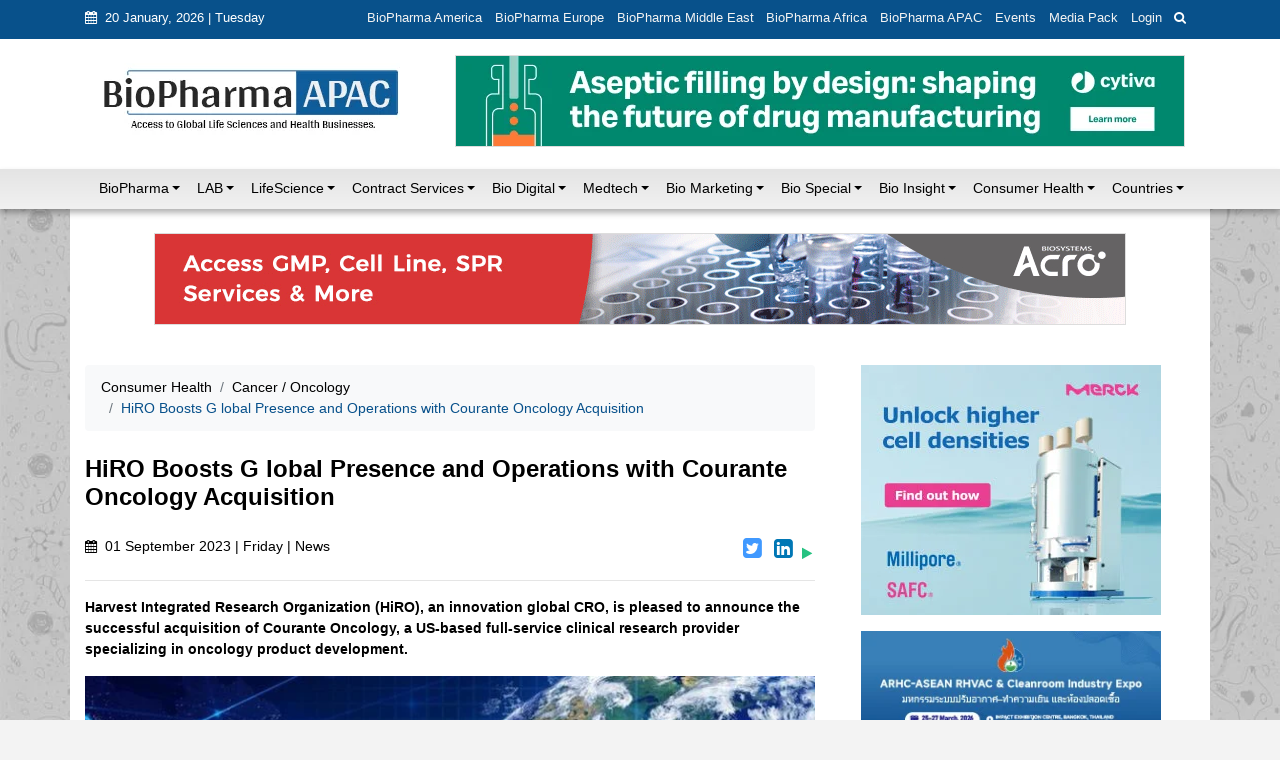

--- FILE ---
content_type: text/html; charset=UTF-8
request_url: https://www.biopharmaapac.com/news/80/3587/-hiro-boosts-g-lobal-presence-and-operations-with-courante-oncology-acquisition.html
body_size: 15749
content:
 	<!DOCTYPE html>
	<!-- 
	Responsive CMS Template build with Twitter Bootstrap 3.3.5
	Version: 4.5
	-->
	<!--[if IE 8]> <html lang="en" class="ie8 no-js"> <![endif]-->
	<!--[if IE 9]> <html lang="en" class="ie9 no-js"> <![endif]-->
	<!--[if !IE]><!-->
	<html lang="en">
	    <!--<![endif]-->
	<!-- BEGIN HEAD -->
	<head>
		<title> HiRO Boosts G lobal Presence and Operations with Courante Oncology Acquisition</title>
	        <meta charset="utf-8">
    <meta http-equiv="X-UA-Compatible" content="IE=edge">
    <meta name="viewport" content="width=device-width, initial-scale=1, shrink-to-fit=no">

        	<meta property="og:url" content="https://www.biopharmaapac.com/news/80/3587/-hiro-boosts-g-lobal-presence-and-operations-with-courante-oncology-acquisition.html">
	<meta property="og:type" content="article">
	<meta property="og:title" content=" HiRO Boosts G lobal Presence and Operations with Courante Oncology Acquisition" >		
			<meta property="og:description" content=" HiRO Boosts Global Presence and Operations with Courante Oncology Acquisition" >
				<meta property="og:image" content="https://www.biopharmaapac.com/uploads/articles/r-3587.jpg" >
		<meta name="description" content=" HiRO Boosts Global Presence and Operations with Courante Oncology Acquisition">
	<meta name="keywords" content=" HiRO Boosts Global Presence and Operations with Courante Oncology Acquisition">
	<meta name="author" content="">
	    
	    	<!-- BEGIN GLOBAL MANDATORY STYLES -->
	<link href="/bundles/taai/app/site/css/bootstrap.min.css" rel="stylesheet" type="text/css" />
	<link href="/bundles/taai/app/site/css/style.css" rel="stylesheet" type="text/css" />
	<link href="/bundles/taai/app/site/css/font-awesome.min.css" rel="stylesheet" type="text/css" />
	<link href="/bundles/taai/app/site/css/normalize.min.css" rel="stylesheet" type="text/css" />
	<!-- END GLOBAL MANDATORY STYLES -->
	
	<!-- BEGIN PAGE LEVEL STYLE -->
	<link href="/bundles/taai/app/site/css/custom-style.css" rel="stylesheet" type="text/css" />
		<!-- END PAGE LEVEL STYLE -->
	<link rel="shortcut icon" type="image/x-icon" href="/favicon.ico" />
	    
			</head>
	<body class="masthead" 	>
				
	<!--container fluid-->
	<div class="container-fluid head_up">
					<div class="row pb-1 added-py-1-by taai head_up1">
	<div class="container">
		<div class="col-xs-12">
			<div class="float-md-left">
				<ul class="nav">
					<li class="nav-item1 pt-2 pb-2 text-white">
						<i class="fa fa-calendar pr-1" aria-hidden="true"></i> 20 January, 2026 | Tuesday
					</li>
				</ul>
			</div>
			<div class="float-md-right">
				<ul class="nav">
					<li class="nav-item1">
						<a class="nav-link1" href="https://www.biopharmaamerica.com/" target="_blank">BioPharma America</a>
					</li>
					<li class="nav-item1">
						<a class="nav-link1" href="http://biopharmaeurope.com/" target="_blank">BioPharma Europe</a>
					</li>
					<li class="nav-item1">
						<a class="nav-link1" href="http://www.biopharmamiddleeast.com/" target="_blank">BioPharma Middle East</a>
					</li>
					<li class="nav-item1">
						<a class="nav-link1" href="http://www.biopharmaafrica.com/" target="_blank">BioPharma Africa</a>
					</li>
					<li class="nav-item1">
						<a class="nav-link1" href="/">BioPharma APAC</a>
					</li>
					<li class="nav-item1">
						<a class="nav-link1" href="/category/events">Events</a>
					</li>
										<li class="nav-item1">
						<a class="nav-link1" href="/media-pack">Media Pack</a>
					</li>
																<li class="nav-item1 main-nav">
							<a class="nav-link1 cd-signin dips-pointer bpa-login">Login</a>
						</li>
										
					<li>
						<div class=" block-search">
							<!-- Content here -->
							<div class="row">
								<div class="col-md-12">
									<div class="box-text" id="embed_button">
										<button class="btn-search" onclick="JavaScript:fncShow('embed_div');"><i class="fa fa-search"></i> </button>
									</div>
								</div>
							</div>
						</div>
					</li>
				</ul>
				<div class="box-search" id="embed_div" style="display:none;">
					<div class="row">
						<div class="offset-md-4  col-md-8 col-sm-12">
							<form action="/search/" method="get">
								<div class="form-group">
									<input type="text" class="form-control" name="query" id="search_text" placeholder="Search"  />
								</div>
							</form>
						</div>
					</div>
				</div>
			</div>
		</div>
	</div>
</div>
<div class="row bg-white">
	<div class="container ">
		<div class="col-md-12">
			<div class="row  py-3">
				<div class="col-md-4 pb-2 head_up">
											<a href="/"><img src="/bundles/taai/app/site/images/logo.jpg" class="img-fluid" /></a>
									</div>
				<div class="justify-content-end">
					<!-- Start top leaderboard -->
<div id="ad" class="ad">
								<a href="https://www.biopharmaapac.com/e-book-cytivaasepticfilling" target="_blank">
				<img src="/uploads/static/ctva_24714_aseptic_filling_ebook_promotional_banner_728x90-58.png" height="90" width="728" />
			</a>
			</div>
<!-- End top leaderboard -->				</div>
			</div>
		</div>
	</div>
	<!--/row-->
</div>
<!--container-->							<nav class="row navbar justify-content-lg-center navbar-expand-lg navbar-light bg-light">
	<div class="container">
		<button class="navbar-toggler" type="button" data-toggle="collapse" data-target="#navbarSupportedContent" aria-controls="navbarSupportedContent" aria-expanded="false" aria-label="Toggle navigation">
			<span class="navbar-toggler-icon"></span>
		</button>
		<div class="collapse navbar-collapse" id="navbarSupportedContent">
			<ul class="navbar-nav mr-auto">
															<li class="nav-item dropdown ">
							<a class="nav-link" href="/category/biopharma" role="button" aria-expanded="false">BioPharma</a><span class="dropdown-toggle" data-toggle="dropdown" aria-haspopup="true"></span>
							<div class="dropdown-menu">
																	<a href="/category/biopharma/pharma-biopharma-manufacturing" class="dropdown-item">
										Pharma &amp; Biopharma Manufacturing&nbsp;&nbsp;
									</a>
																	<a href="/category/biopharma/pharma-research" class="dropdown-item">
										Pharma Research&nbsp;&nbsp;
									</a>
																	<a href="/category/biopharma/pharma-qc" class="dropdown-item">
										Pharma QC&nbsp;&nbsp;
									</a>
																	<a href="/category/biopharma/clinical-trials" class="dropdown-item">
										Clinical Trials&nbsp;&nbsp;
									</a>
																	<a href="/category/biopharma/drug-discovery" class="dropdown-item">
										Drug Discovery&nbsp;&nbsp;
									</a>
																	<a href="/category/biopharma/drug-approval" class="dropdown-item">
										Drug Approval&nbsp;&nbsp;
									</a>
																	<a href="/category/biopharma/biosimilar." class="dropdown-item">
										BioSimilar&nbsp;&nbsp;
									</a>
																	<a href="/category/biopharma/pharma-packaging" class="dropdown-item">
										Pharma Packaging&nbsp;&nbsp;
									</a>
															</div>
						</li>
																				<li class="nav-item dropdown ">
							<a class="nav-link" href="/category/lab" role="button" aria-expanded="false">LAB</a><span class="dropdown-toggle" data-toggle="dropdown" aria-haspopup="true"></span>
							<div class="dropdown-menu">
																	<a href="/category/lab/lab-business" class="dropdown-item">
										LAB Business&nbsp;&nbsp;
									</a>
																	<a href="/category/lab/lab-health-n-Safety" class="dropdown-item">
										LAB Health &amp; Safety&nbsp;&nbsp;
									</a>
																	<a href="/category/lab/lab-products" class="dropdown-item">
										LAB Products&nbsp;&nbsp;
									</a>
																	<a href="/category/lab/lab-design" class="dropdown-item">
										LAB Design&nbsp;&nbsp;
									</a>
																	<a href="/category/lab/lab-testing" class="dropdown-item">
										LAB Testing&nbsp;&nbsp;
									</a>
															</div>
						</li>
																				<li class="nav-item dropdown ">
							<a class="nav-link" href="/category/life-science" role="button" aria-expanded="false">LifeScience</a><span class="dropdown-toggle" data-toggle="dropdown" aria-haspopup="true"></span>
							<div class="dropdown-menu">
																	<a href="/category/life-science/biotech" class="dropdown-item">
										Biotech&nbsp;&nbsp;
									</a>
																	<a href="/category/life-science/biologics" class="dropdown-item">
										Biologics&nbsp;&nbsp;
									</a>
																	<a href="/category/life-science/biosimilar" class="dropdown-item">
										BioSimilar&nbsp;&nbsp;
									</a>
																	<a href="/category/life-science/clinical-n-diagnostic" class="dropdown-item">
										Clinical &amp; Diagnostic&nbsp;&nbsp;
									</a>
																	<a href="/category/life-science/emerging-biotech" class="dropdown-item">
										Emerging Biotech&nbsp;&nbsp;
									</a>
																	<a href="/category/life-science/vaccines" class="dropdown-item">
										Vaccines&nbsp;&nbsp;
									</a>
																	<a href="/category/life-science/biochemicals" class="dropdown-item">
										BioChemicals&nbsp;&nbsp;
									</a>
																	<a href="/category/life-science/cell-n-gene" class="dropdown-item">
										Cell &amp; Gene&nbsp;&nbsp;
									</a>
																	<a href="/category/life-science/antibody-drug-conjugates" class="dropdown-item">
										Antibody Drug Conjugates&nbsp;&nbsp;
									</a>
															</div>
						</li>
																				<li class="nav-item dropdown ">
							<a class="nav-link" href="/category/contract-services" role="button" aria-expanded="false">Contract Services</a><span class="dropdown-toggle" data-toggle="dropdown" aria-haspopup="true"></span>
							<div class="dropdown-menu">
																	<a href="/category/contract-services/contract-research" class="dropdown-item">
										Contract Research&nbsp;&nbsp;
									</a>
																	<a href="/category/contract-services/clinical-research" class="dropdown-item">
										Clinical Research&nbsp;&nbsp;
									</a>
																	<a href="/category/contract-services/contract-manufacturing" class="dropdown-item">
										Contract Manufacturing&nbsp;&nbsp;
									</a>
																	<a href="/category/contract-services/methods-development" class="dropdown-item">
										Methods Development&nbsp;&nbsp;
									</a>
																	<a href="/category/contract-services/pre-clinical-outsourcing" class="dropdown-item">
										Pre-Clinical Outsourcing&nbsp;&nbsp;
									</a>
															</div>
						</li>
																				<li class="nav-item dropdown ">
							<a class="nav-link" href="/category/bio-digital" role="button" aria-expanded="false">Bio Digital</a><span class="dropdown-toggle" data-toggle="dropdown" aria-haspopup="true"></span>
							<div class="dropdown-menu">
																	<a href="/category/bio-digital/digital-health" class="dropdown-item">
										Digital Health&nbsp;&nbsp;
									</a>
																	<a href="/category/bio-digital/digital-cro" class="dropdown-item">
										Digital CRO’s&nbsp;&nbsp;
									</a>
																	<a href="/category/bio-digital/health-cio" class="dropdown-item">
										Health CIO&nbsp;&nbsp;
									</a>
																	<a href="/category/bio-digital/digital-innovation" class="dropdown-item">
										Digital Innovation&nbsp;&nbsp;
									</a>
																	<a href="/category/bio-digital/artificial-intelligence" class="dropdown-item">
										Artificial Intelligence&nbsp;&nbsp;
									</a>
																	<a href="/category/bio-digital/patent" class="dropdown-item">
										Patent&nbsp;&nbsp;
									</a>
															</div>
						</li>
																				<li class="nav-item dropdown ">
							<a class="nav-link" href="/category/medtech" role="button" aria-expanded="false">Medtech</a><span class="dropdown-toggle" data-toggle="dropdown" aria-haspopup="true"></span>
							<div class="dropdown-menu">
																	<a href="/category/medtech/med-industry" class="dropdown-item">
										Med’s Industry&nbsp;&nbsp;
									</a>
																	<a href="/category/medtech/medical-devices" class="dropdown-item">
										Medical Devices&nbsp;&nbsp;
									</a>
																	<a href="/category/medtech/medical-diagnostic" class="dropdown-item">
										Medical Diagnostic&nbsp;&nbsp;
									</a>
															</div>
						</li>
																				<li class="nav-item dropdown ">
							<a class="nav-link" href="/category/bio-marketing" role="button" aria-expanded="false">Bio Marketing</a><span class="dropdown-toggle" data-toggle="dropdown" aria-haspopup="true"></span>
							<div class="dropdown-menu">
																	<a href="/category/bio-marketing/biojobs" class="dropdown-item">
										Bio Jobs&nbsp;&nbsp;
									</a>
															</div>
						</li>
																				<li class="nav-item dropdown ">
							<a class="nav-link" href="/category/bio-special" role="button" aria-expanded="false">Bio Special</a><span class="dropdown-toggle" data-toggle="dropdown" aria-haspopup="true"></span>
							<div class="dropdown-menu">
																	<a href="/category/bio-special/white-paper" class="dropdown-item">
										WhitePaper&nbsp;&nbsp;
									</a>
																	<a href="/category/bio-special/product-in-action" class="dropdown-item">
										Product in Action&nbsp;&nbsp;
									</a>
																	<a href="/category/bio-special/premium-article" class="dropdown-item">
										Premium Article&nbsp;&nbsp;
									</a>
																	<a href="/category/bio-special/bio-invest" class="dropdown-item">
										BioInvest&nbsp;&nbsp;
									</a>
																	<a href="/category/bio-special/bio-informatics" class="dropdown-item">
										Bio Informatics&nbsp;&nbsp;
									</a>
																	<a href="/category/bio-special/webinar" class="dropdown-item">
										Webinar&nbsp;&nbsp;
									</a>
																	<a href="/category/bio-special/master-control-resource-centre" class="dropdown-item">
										MasterControl Resource Centre&nbsp;&nbsp;
									</a>
																	<a href="/category/bio-special/special-report" class="dropdown-item">
										Special Report&nbsp;&nbsp;
									</a>
																	<a href="/category/bio-special/sustainable-biopharma" class="dropdown-item">
										Sustainable Biopharma&nbsp;&nbsp;
									</a>
																	<a href="/category/bio-special/mergers-and-acquisitions" class="dropdown-item">
										Mergers and Acquisitions&nbsp;&nbsp;
									</a>
															</div>
						</li>
																				<li class="nav-item dropdown ">
							<a class="nav-link" href="/category/bio-insight" role="button" aria-expanded="false">Bio Insight</a><span class="dropdown-toggle" data-toggle="dropdown" aria-haspopup="true"></span>
							<div class="dropdown-menu">
																	<a href="/category/bio-insight/bio-analysis" class="dropdown-item">
										Bio Analysis&nbsp;&nbsp;
									</a>
																	<a href="/category/bio-insight/bio-feature" class="dropdown-item">
										Bio Feature&nbsp;&nbsp;
									</a>
																	<a href="/category/bio-insight/bio-reports" class="dropdown-item">
										Bio Reports&nbsp;&nbsp;
									</a>
																	<a href="/category/bio-insight/bio-interaction" class="dropdown-item">
										Bio-Interaction&nbsp;&nbsp;
									</a>
																	<a href="/category/bio-insight/bio-resources" class="dropdown-item">
										BioResources&nbsp;&nbsp;
									</a>
															</div>
						</li>
																				<li class="nav-item dropdown active">
							<a class="nav-link" href="/category/consumer-health" role="button" aria-expanded="false">Consumer Health</a><span class="dropdown-toggle" data-toggle="dropdown" aria-haspopup="true"></span>
							<div class="dropdown-menu">
																	<a href="/category/consumer-health/healthcare" class="dropdown-item">
										Healthcare&nbsp;&nbsp;
									</a>
																	<a href="/category/consumer-health/femhealth-focus" class="dropdown-item">
										FemHealth Focus&nbsp;&nbsp;
									</a>
																	<a href="/category/consumer-health/endocrinology" class="dropdown-item">
										Endocrinology&nbsp;&nbsp;
									</a>
																	<a href="/category/consumer-health/neurology" class="dropdown-item">
										Neurology&nbsp;&nbsp;
									</a>
																	<a href="/category/consumer-health/immunology" class="dropdown-item">
										Cancer / Immunology&nbsp;&nbsp;
									</a>
																	<a href="/category/consumer-health/oncology" class="dropdown-item">
										Cancer / Oncology&nbsp;&nbsp;
									</a>
																	<a href="/category/consumer-health/covid19" class="dropdown-item">
										COVID19&nbsp;&nbsp;
									</a>
																	<a href="/category/consumer-health/mental-health" class="dropdown-item">
										Mental Health&nbsp;&nbsp;
									</a>
																	<a href="/category/consumer-health/diabetes" class="dropdown-item">
										Diabetes&nbsp;&nbsp;
									</a>
																	<a href="/category/consumer-health/nutraceutical-n-supplement-medicine" class="dropdown-item">
										Nutraceutical &amp; Supplement Medicine&nbsp;&nbsp;
									</a>
															</div>
						</li>
																				<li class="nav-item dropdown ">
							<a class="nav-link" href="/category/countries%20" role="button" aria-expanded="false">Countries</a><span class="dropdown-toggle" data-toggle="dropdown" aria-haspopup="true"></span>
							<div class="dropdown-menu">
																	<a href="/category/countries%20/australia" class="dropdown-item">
										Australia&nbsp;&nbsp;
									</a>
																	<a href="/category/countries%20/newzealand" class="dropdown-item">
										New Zealand&nbsp;&nbsp;
									</a>
																	<a href="/category/countries%20/south-korea" class="dropdown-item">
										South Korea&nbsp;&nbsp;
									</a>
																	<a href="/category/countries%20/japan" class="dropdown-item">
										Japan&nbsp;&nbsp;
									</a>
																	<a href="/category/countries%20/malaysia" class="dropdown-item">
										Malaysia&nbsp;&nbsp;
									</a>
																	<a href="/category/countries%20/thailand" class="dropdown-item">
										Thailand&nbsp;&nbsp;
									</a>
																	<a href="/category/countries%20/singapore" class="dropdown-item">
										Singapore&nbsp;&nbsp;
									</a>
																	<a href="/category/countries%20/indonesia" class="dropdown-item">
										Indonesia&nbsp;&nbsp;
									</a>
																	<a href="/category/countries%20/india" class="dropdown-item">
										India&nbsp;&nbsp;
									</a>
																	<a href="/category/countries%20/china" class="dropdown-item">
										China&nbsp;&nbsp;
									</a>
																	<a href="/category/countries%20/taiwan" class="dropdown-item">
										Taiwan&nbsp;&nbsp;
									</a>
																	<a href="/category/countries%20/hong-kong" class="dropdown-item">
										Hong Kong&nbsp;&nbsp;
									</a>
																	<a href="/category/countries%20/vietnam" class="dropdown-item">
										Vietnam&nbsp;&nbsp;
									</a>
																	<a href="/category/countries%20/saarc-countries" class="dropdown-item">
										SAARC Countries&nbsp;&nbsp;
									</a>
																	<a href="/category/countries%20/sea-countries" class="dropdown-item">
										SEA Countries&nbsp;&nbsp;
									</a>
																	<a href="/category/countries%20/emea-region" class="dropdown-item">
										EMEA (Middle East &amp; Africa)&nbsp;&nbsp;
									</a>
																	<a href="/category/countries%20/north-america" class="dropdown-item">
										North America&nbsp;&nbsp;
									</a>
																	<a href="/category/countries%20/europe" class="dropdown-item">
										Europe&nbsp;&nbsp;
									</a>
																	<a href="/category/countries%20/world" class="dropdown-item">
										World&nbsp;&nbsp;
									</a>
															</div>
						</li>
												</ul>
		</div>
	</div>
</nav>							
					<div class="row">
				<!--row-->
				<div class="container">
											<!--container-->
						<div class="row head_up2">
																								<!-- Start large leaderboard -->
									<div class="container">
										<!-- banner top ad start-->
										<div class="row justify-content-center">
											<div>
												<div class="pt-4 pb-0 col-sm-12 text-center">
													<!-- Start large leaderboard -->
<div id="ad" class="ad">
								<a href="https://www.acrobiosystems.com/" target="_blank">
				<img src="/uploads/static/13265185988757716340-59.gif" height="90" width="960" />
			</a>
			</div>
<!-- End large leaderboard -->												</div>
											</div>
										</div>
									</div>
									<!-- End large leaderboard -->
																
																	<div class="col-12 py-0">
																					<div class="pt-4">
												<section class="row">
													<div class="col-md-8">
															<!-- Page Content -->
	<div class="content-section pb-3 mt-3">
		<!-- breadcrumb start -->
		<ul class="breadcrumb bg-light">
								<li class="breadcrumb-item"><a href="/category/consumer-health">Consumer Health</a></li>
					<li class="breadcrumb-item"><a href="/category/oncology">Cancer / Oncology</a></li>
					<li class="breadcrumb-item active"> HiRO Boosts G lobal Presence and Operations with Courante Oncology Acquisition<span></span></li>
						</ul>
		<!-- breadcrumb end-->
		<!--page content start-->
		<div class="pt-2">
			<h4 class="font-weight-bold"> HiRO Boosts G lobal Presence and Operations with Courante Oncology Acquisition</h4>
			 <div class="row">
		   		<div class="col-md-12 pt-2">
					<div class="float-left pt-2">
						<p><i class="fa fa-calendar pr-1" aria-hidden="true"></i> 01 September 2023 | Friday | News </p>
					</div>
					
					<div class="float-right pt-2">
												<span class="taai-pointer twitter-share" title="Twitter Share"><i id="social-tw" class="fa fa-twitter-square fa-2x social"></i></span>
						<span class="taai-pointer linkedin-share" title="LinkedIn Share"><i id="social-ln" class="fa fa-linkedin-square fa-2x social"></i></span>
						<span title="Play" id="play-button" class="taai-pointer"><i class="fa fa-play taai-fs-20" style="color:#26C281;"></i></span>
						<span style="display: none;" title="Resume" id="resume-button" class="taai-pointer"><i class="fa fa-play taai-fs-20" style="color:#26C281;"></i></span>
						<span style="display: none;" title="Pause" id="pause-button" class="taai-pointer"><i class="fa fa-pause taai-fs-20" style="color:#3598dc;"></i></span>
						<span style="display: none;" title="Stop" id="stop-button" class="taai-pointer"><i class="fa fa-stop taai-fs-20" style="color:#D91E18;"></i></span>
					</div>
				</div>
			</div>
			<hr>
			<div class="font-weight-bolder"> 
								Harvest Integrated Research Organization (HiRO), an innovation global CRO, is pleased to announce the successful acquisition of Courante Oncology, a US-based full-service clinical research provider specializing in oncology product development.
				
								
			</div>
							
									<div class="pt-3 pb-3"> 
						<img src="/uploads/articles/r-3587.jpg" alt="Image Source : Public Domain" class="img-fluid w-100" />
						<p class="font-italic">Image Source : Public Domain</p>
					</div>
							
						
			<div id="taai-description">
								<p style="text-align: justify;"><span style="font-size: 10pt;">As a reputable boutique&nbsp;CRO with a strong track record of delivering high-quality, expedited clinical trials in the&nbsp;<span class="xn-location">Asia-Pacific</span>, HiRO's acquisition of Courante Oncology marks a significant milestone in its global expansion. This strategic move further strengthens HiRO's capabilities in managing global studies, extending its presence into the US market.</span></p>
<p style="text-align: justify;"><span style="font-size: 10pt;">Courante Oncology brings over 25 years of invaluable experience in the drug development industry. The company's expertise spans all aspects of phase 1-3 clinical trials, ranging from initial feasibility studies and protocol development to site monitoring and closeout visits. Renowned for their dedicated commitment to oncology research and clinical trial management, the Courante team has earned a remarkable reputation in the industry.</span></p>
<p style="text-align: justify;"><span style="font-size: 10pt;">The synergy between&nbsp;HiRO and Courante Oncology creates a powerful partnership that will deliver successful clinical trials tailored to meet the evolving needs of the industry. Both companies possess robust clinical research networks, covering the&nbsp;<span class="xn-location">Asia-Pacific</span>&nbsp;region and the US, ensuring a seamless integration of expertise and resources.</span></p>
<p style="text-align: justify;"><span style="font-size: 10pt;">"We are thrilled to welcome Courante Oncology into the HiRO family," said Dr.&nbsp;<span class="xn-person">Karen Chu</span>, Founder and CEO of HiRO. "This acquisition allows us to leverage Courante's extensive experience in oncology trials and enhance our capabilities in managing global studies. Together, we strive to deliver best-in-class cross-border solutions and relentless accountability that set us apart in the demanding clinical trial landscape. Our focus remains on accelerating the delivery of innovative medicines with simple, rapid, cost-effective clinical research solutions across the commercialization pathway."</span></p>
<p style="text-align: justify;"><span style="font-size: 10pt;">"This marks an exciting chapter for&nbsp;Courante as we join forces with HiRO," said&nbsp;<span class="xn-person">Sheri Smith</span>, President of Courante Oncology. "We are excited to join the HiRO family and collaborate closely with their team. This integration will enable us to further expand our service offerings and functions into the US and beyond. We look forward to collaborating with our clients, to deliver effective, streamlined clinical trial solutions that meet and exceed their expectations."</span></p>
<p style="text-align: justify;"><span style="font-size: 10pt;">The acquisition of&nbsp;Courante Oncology represents a significant step forward for HiRO as it continues to solidify its position as a global CRO. With a strengthened presence in the US and expanded capabilities, HiRO is well-positioned to deliver innovative and expedited clinical trial solutions to its clients worldwide.</span></p>

				<!-- Start Ad- 650X120-->
<div class="col-md-12 pt-2 ad2" id="ad2">
								<a href="https://www.susupport.com/pages/future-proofing-biologics-cold-chain?utm_campaign=30478223-2026+Campaign%3A+Future-Proofing+Biologics+Cold+Chain&amp;utm_source=biopharmaapac&amp;utm_medium=website&amp;utm_content=banner" target="_blank">
				<img src="/uploads/static/biopharma_apac_freezing_biologics_single_use_support_728x330_1-2105.jpg" height="120" width="600" />
			</a>
			</div>
<!-- End Ad- 650X120 -->			</div>
		</div>
				<!--page content end-->
	</div>
													</div>
													<div class="col-md-4">
																													<div class="pb-3">
	<!-- Start MPU 1 & Box banner 1 Ad -->
	<div class="row">
		<div class="col-md-12 pt-3">
			<div class="d-flex flex-sm-row flex-column ">
				<div class="pb-0 pl-md-3 text-center">		
	<!-- Start MPU 1 -->
	<div class="pb-0">
												<a href="https://www.sigmaaldrich.com/IN/en/campaigns/increasing-mab-production-productivity" target="_blank">
					<img src="/uploads/static/6127353078974314251-61.jpg" width="300" height="250" class="img-fluid" />
				</a>
						</div>
	<!-- End MPU 1 -->
	
	<!-- Start Box Banner 1 -->
	<div class="mt-3 pb-0">
												<a href="http://www.aseanhvacexpo.com/" target="_blank">
					<img src="/uploads/static/unnamed-64.jpg" width="300" height="133" class="img-fluid" />
				</a>
						</div>
	<!-- End Box Banner 1 -->
</div>
			</div>
		</div>
	</div>
	<!-- End MPU 1 & Box banner 1 Ad -->
	
	<!-- Start MPU 2 Ad -->
<div class="row">
	<div class="col-md-12 pt-3">
		<div class="d-flex flex-sm-row flex-column ">
							<div class="col-md-12 bg-light1 text-center">		
			<!-- Start MPU 2 -->
			<div class="mt-3 mb-3">
				<a href="https://simtra.com/" target="_blank">
					<img src="/uploads/static/17487845615647838937-62.jpg" width="300" height="250" class="img-fluid" />
				</a>
			</div>
			<!-- End MPU 2 -->
		</div>
			</div>
	</div>
</div>
<!-- End MPU 2 Ad -->

	<!-- Start Most read section -->
	<div class="row">
		<div class="col-md-12 pt-3">
			<div class="border-a">
				<div class="d-flex bg-dark">
					<div class="mr-auto article-head pl-2 pr-2">
						<p>Most Read</p>
					</div>
									</div>
			</div>
		</div>
		<div class="col-md-12 pt-2 pb-2">
			<ul class="list-group list-group-flush data-list" data-autoscroll>
									<li class="list-group-item bottom-line">
						<a href="/news/31/7441/management-of-relapsed-refractory-multiple-myeloma.html">Management of Relapsed/Refractory Multiple Myeloma</a>
					</li>
					
														<li class="list-group-item bottom-line">
						<a href="/analysis/16/7364/2025-drug-approvals-decoded-what-every-biopharma-leader-needs-to-know.html">2025 Drug Approvals, Decoded: What Every Biopharma Leader Needs to Know</a>
					</li>
					
														<li class="list-group-item bottom-line">
						<a href="/analysis/16/7354/biopharma-manufacturing-resilience-lessons-from-capacity-expansion-and-supply-chain-resets-from-2025.html">BioPharma Manufacturing Resilience: Lessons From Capacity Expansion and Supply Chain Resets from 2025</a>
					</li>
					
														<li class="list-group-item bottom-line">
						<a href="/report/16/7314/apac-biopharma-review-2025-innovation-investment-and-influence-on-the-global-stage.html">APAC Biopharma Review 2025: Innovation, Investment, and Influence on the Global Stage</a>
					</li>
					
														<li class="list-group-item bottom-line">
						<a href="/report/23/7299/top-25-biotech-innovations-redefining-health-and-planet-in-2025.html">Top 25 Biotech Innovations Redefining Health And Planet In 2025</a>
					</li>
					
														<li class="list-group-item bottom-line">
						<a href="/analysis/31/7239/the-new-ai-gold-rush-western-pharmas-billion-dollar-bet-on-chinese-biotech.html">The New AI Gold Rush: Western Pharma’s Billion-Dollar Bet on Chinese Biotech</a>
					</li>
					
														<li class="list-group-item bottom-line">
						<a href="/report/28/6885/single-use-systems-are-rewiring-biopharma-manufacturing.html">Single-Use Systems Are Rewiring Biopharma Manufacturing</a>
					</li>
					
														<li class="list-group-item bottom-line">
						<a href="/report/18/6853/the-state-of-biotech-and-life-science-jobs-in-asia-pacific-2025.html">The State of Biotech and Life Science Jobs in Asia Pacific – 2025</a>
					</li>
					
														<li class="list-group-item bottom-line">
						<a href="/analysis/29/6771/asia-pacific-leads-the-charge-latest-global-biosupplier-technologies-of-2025-.html">Asia-Pacific Leads the Charge: Latest Global BioSupplier Technologies of 2025 </a>
					</li>
					
														<li class="list-group-item bottom-line">
						<a href="/analysis/30/6757/invisible-threats-visible-risks-how-the-nitrosamine-crisis-reshaped-asias-pharmaceutical-quality-landscape.html">Invisible Threats, Visible Risks: How the Nitrosamine Crisis Reshaped Asia’s Pharmaceutical Quality Landscape</a>
					</li>
					
												</ul>
		</div>
	</div>
	<!-- End Most read section -->

<!-- Start MPU 3 Ad -->
<div class="row">
	<div class="col-md-12 pt-3">
		<div class="d-flex flex-sm-row flex-column ">
							<div class="col-md-12 bg-light1 text-center">		
			<!-- Start MPU 2 -->
			<div class="mt-3 mb-3">
				<a href="https://www.vapourtec.com/" target="_blank">
					<img src="/uploads/static/11109268290414068138-63.jpg" width="300" height="250" class="img-fluid" />
				</a>
			</div>
			<!-- End MPU 2 -->
		</div>
			</div>
	</div>
</div>
<!-- End MPU 3 Ad -->

	<!-- Start Most read section -->
	<div class="row">
		<div class="col-md-12 pt-3">
			<div class="border-a">
				<div class="d-flex bg-dark">
					<div class="mr-auto article-head pl-2 pr-2">
						<p>Bio Jobs</p>
					</div>
									</div>
			</div>
		</div>
		<div class="col-md-12 pt-2 pb-2 ">
			<ol class="job-back">
									<li class="bottom-line p-3">
						<a href="/report/120/6853/the-state-of-biotech-and-life-science-jobs-in-asia-pacific-2025.html">The State of Biotech and Life Science Jobs in Asia Pacific – 2025</a>
					</li>
									<li class="bottom-line p-3">
						<a href="/news/112/6643/avantors-new-ceo-ligner-aims-to-unlock-global-potential-and-deliver-shareholder-value.html">Avantor’s New CEO Ligner Aims to Unlock Global Potential and Deliver Shareholder Value</a>
					</li>
									<li class="bottom-line p-3">
						<a href="/news/120/6640/astrazeneca-commits-50-billion-to-u-s-expansion-by-2030-in-biggest-ever-global-investment.html">AstraZeneca Commits $50 Billion to U.S. Expansion by 2030 in Biggest-Ever Global Investment</a>
					</li>
									<li class="bottom-line p-3">
						<a href="/news/96/6620/thermo-fisher-samrc-and-south-africas-department-of-science-and-innovation-launch-catir-to-nurture-next-gen-scientists.html">Thermo Fisher, SAMRC, and South Africa’s Department of Science and Innovation Launch CATIR to Nurture Next-Gen Scientists</a>
					</li>
									<li class="bottom-line p-3">
						<a href="/news/120/6590/cube-biotech-appoints-former-sartorius-ceo-dr-joachim-kreuzburg-to-board-of-directors.html">Cube Biotech Appoints Former Sartorius CEO Dr. Joachim Kreuzburg to Board of Directors</a>
					</li>
									<li class="bottom-line p-3">
						<a href="/opinion/120/6586/fdas-ai-transition-marks-a-turning-point-in-drug-review-industry-faces-pressure-to-adapt-amid-20-workforce-cut.html">FDA’s AI Transition Marks a Turning Point in Drug Review: Industry Faces Pressure to Adapt Amid 20% Workforce Cut</a>
					</li>
									<li class=" p-3">
						<a href="/news/89/6553/wuxi-xdc-completes-mechanical-build-of-singapore-bioconjugate-manufacturing-hub.html">WuXi XDC Completes Mechanical Build of Singapore Bioconjugate Manufacturing Hub</a>
					</li>
							</ol>
		</div>
	</div>
	<!-- End Bio Jobs section -->

				<!-- Start News section -->
		<div class="row">
			<div class="col-md-12">
				<div class="border-bottom border-primary">
					<div class="d-flex bg-dark">
						<div class="mr-auto article-head pl-2 pr-2">
							<p>News</p>
						</div>
					</div>
				</div>
			</div>
			<div class="col-md-12 pt-2">
				<div class="bg-light">
					<iframe width="100%" height="200" src="https://www.youtube.com/embed/Mivg2djAwrI" title="KIRIN R&amp;D Day 2025 Special Roundtable Discussion" frameborder="0" allow="accelerometer; autoplay; clipboard-write; encrypted-media; gyroscope; picture-in-picture" allowfullscreen></iframe>
				</div>
			</div>
		</div>
		<!-- End News section -->
	
	<!-- Start Editor Picks section -->
	<div class="row pt-3">
		<div class="col-md-12">
			<div class="border-bottom border-primary">
				<div class="d-flex bg-dark">
					<div class="mr-auto article-head pl-2 pr-2">
						<p>Editor Picks</p>
					</div>
				</div>
			</div>
		</div>
										<div class="col-md-12">
				<div class="bottom-line">
					<div class="row">
						<div class="col-4 col-sm-4 pt-3 pb-3 pr-0">
							<a href="/interview/122/6390/closer-to-customers-stronger-in-supply-olivers-apac-leader-on-malaysia-facility-and-future-plans.html">
								<img class="img-fluid  mb-3 mb-md-0 img-editor" src="/uploads/articles/oliver_-6390.jpg" alt="">
							</a>
						</div>
						<div class="col-8 col-sm-8 pt-3 pb-3">
							<a href="/interview/122/6390/closer-to-customers-stronger-in-supply-olivers-apac-leader-on-malaysia-facility-and-future-plans.html" title="Closer to Customers, Stronger in Supply: Oliver’s APAC Leader on Malaysia Facility and Future Plans">
								<p class="font-weight-bold">Closer to Customers, Stronger in Supply: Oliver’s APAC Leader on Malaysia Facility and Future Plans</p>
							</a>
													</div>
					</div>
				</div>
			</div>
								<div class="col-md-12">
				<div class="bottom-line">
					<div class="row">
						<div class="col-4 col-sm-4 pt-3 pb-3 pr-0">
							<a href="/interview/20/6368/docquitys-christophe-meugnier-on-powering-patient-support-with-digital-precision-across-southeast-asia.html">
								<img class="img-fluid  mb-3 mb-md-0 img-editor" src="/uploads/articles/docequity-6368.jpg" alt="">
							</a>
						</div>
						<div class="col-8 col-sm-8 pt-3 pb-3">
							<a href="/interview/20/6368/docquitys-christophe-meugnier-on-powering-patient-support-with-digital-precision-across-southeast-asia.html" title="Docquity’s Christophe Meugnier on Powering Patient Support with Digital Precision Across Southeast Asia">
								<p class="font-weight-bold">Docquity’s Christophe Meugnier on Powering Patient Support with Digital Precision Across Southeast Asia</p>
							</a>
													</div>
					</div>
				</div>
			</div>
								<div class="col-md-12">
				<div class="bottom-line">
					<div class="row">
						<div class="col-4 col-sm-4 pt-3 pb-3 pr-0">
							<a href="/interaction/16/6360/streamlining-biologics-qc-how-waters-empower-mals-integration-is-reshaping-analytical-workflows.html">
								<img class="img-fluid  mb-3 mb-md-0 img-editor" src="/uploads/articles/waters_david-6360.jpg" alt="">
							</a>
						</div>
						<div class="col-8 col-sm-8 pt-3 pb-3">
							<a href="/interaction/16/6360/streamlining-biologics-qc-how-waters-empower-mals-integration-is-reshaping-analytical-workflows.html" title="Streamlining Biologics QC: How Waters’ Empower-MALS Integration Is Reshaping Analytical Workflows">
								<p class="font-weight-bold">Streamlining Biologics QC: How Waters’ Empower-MALS Integration Is Reshaping Analytical Workflows</p>
							</a>
													</div>
					</div>
				</div>
			</div>
			</div>
	<!-- End Editor Picks section -->
</div>																											</div>
												</section>
											</div>
																			</div>
																<div class="col-12 py-0">
																			<!-- Footer -->
<div class="container-fluid pt-5 pb-5 pl-0 pr-0">
	<div class="row news-back">
	  	<div class="col-md-12">
	    	<div id="Newslettersbox" class="text-light justify-content-center">
				<div class="cover-text col-md-5">
					<h4 class=" text-white pb-2">Stay Connected</h4>
					<form role="form" action="/newsletter-handle/" method="post" name="newsletterForm" id="newsletterForm" onsubmit="return validateNewsletter();">
																		<div class="input-group mb-3">
							<input type="email" name="newsletterForm[email]" id="nl-email" class="form-control" placeholder="Email address" aria-label="Email address" required/>
							<div class="input-group-append">
								<button type="submit" class="btn btn-info bg-info text-white">Subscribe</button>
							</div>
						</div>
						<span class="help-block text-danger" id="nl-email-error" style="display: none;"></span>	
					</form>
					<p>Sign up to our free newsletter and get the latest news sent direct to your inbox</p>
				</div>
				<div class="cover-img text-center col-md-5 col-xs-12 col-sm-12">
					<img src="/bundles/taai/app/site/images/BPA-Newsletter.jpg" class="img-fluid" />
				</div>
	    	</div>
	  	</div>
	</div>
</div>
<div class="d-md-flex pb-2">
	<div class="col-xs-12 col-sm-12 col-md-6  mt-sm-2 text-left foot-text">
  	<a href="/"><img src="/bundles/taai/app/site/images/logo.jpg" width="270" class="img-fluid" /></a>
  </div>
  <div class="col-xs-12 col-sm-12 col-md-6 mt-2 mt-sm-2 text-right foot-text">
  	<div class="pt-md-5">
	  	<a href="https://www.linkedin.com/company/biopharmaapac-news" target="_blank"><i id="social-ln" class="fa fa-linkedin-square fa-3x social"></i></a>
	  	<a href="https://twitter.com/BiopharmaApac" target="_blank"><i id="social-tw" class="fa fa-twitter-square fa-3x social"></i></a>
    </div>
  </div>
</div>
<div id="footer" class="row">
	<div class="container-fluid mb-0 footer pt-3 pb-3">
		<div class="col-xs-12 col-sm-12 col-md-12 border-lg-right pt-3 foot-text">
			<ul class="list-unstyled quick-links">
				<li><a href="/about-us"><i class="fa fa-angle-double-right"></i>About us</a></li>
				<li><a href="/advertise-with-us"><i class="fa fa-angle-double-right"></i>Advertise with us</a></li>
				<li><a href="mailto:digital@biopharmaapac.com"><i class="fa fa-angle-double-right"></i>Contact the Editor</a></li>
				<li><a href="https://www.biopharmaapac.com/content-plan2026"><i class="fa fa-angle-double-right"></i>Content Planner 2026</a></li>
			</ul>
		</div>
		<hr>
		<div class="d-md-flex text-xs-center text-sm-center text-md-left">
			<div class="col-xs-12 col-sm-12 col-md-6 border-lg-right foot-text">
				For more information please contact <a href="mailto:communications@biopharmaapac.com" class="blue-color" style="font-size:13.2px; font-weight:500;">communications@biopharmaapac.com</a>
			</div>
			<div class="col-xs-12 col-sm-12 col-md-6  text-right foot-text">
				<strong>&copy; 2026 BioPharma APAC. All rights reserved.</strong><br>
				<a href="/website-terms" style="color:#007bff;">Website Terms</a> | <a href="/privacy-notice" style="color:#007bff;">Privacy Notice</a> | <a href="/cookie-statement" style="color:#007bff;">Cookie Statement</a><br/>				
			</div>
		</div>
	</div>
</div>
<!-- ./Footer -->
<a id="back-to-top" href="#" class="btn btn-dark btn-lg back-to-top" role="button"><i class="fa fa-chevron-up"></i></a>																	</div>
													</div>
									</div>
				<!--container-->
			</div>
			<!--/row-->
			</div>
						<!--modal login start-->
		<div class="cd-user-modal">
			<!-- this is the entire modal form, including the background -->
			<div class="cd-user-modal-container">
				<!-- this is the container wrapper -->
				<ul class="cd-switcher col-md-12">
					<li><a class="dips-pointer" id="login-tab">Sign In</a></li>
					<li><a class="dips-pointer" id="registration">Sign Up</a></li>
				</ul>
				<div id="cd-login">
					<!-- log in form -->
					<form class="cd-form" action="/login/" method="post" name="loginForm" id="loginForm" onsubmit="return validateLogin();">
						<div class="alert alert-danger" id="login-error-msg" style="display: none;"></div>
						<p class="fieldset">
							<label class="image-replace cd-email" for="login-email">Email</label>
							<input class="full-width has-padding has-border" type="email" name="loginForm[email]" id="login-email" placeholder="Email Id">
							<span class="cd-error-message is-visible" id="login-email-error" style="display: none;"></span>
						</p>
						<p class="fieldset">
							<label class="image-replace cd-password" for="login-password">Password</label>
							<input class="full-width has-padding has-border" id="login-password" type="password" name="loginForm[password]" placeholder="Password">
							<a class="hide-password dips-pointer">Show</a>
							<span class="cd-error-message is-visible" id="login-password-error" style="display: none;"></span>
						</p>
						<p class="fieldset">
							<input class="full-width" type="submit" value="Sign In >">
						</p>
					</form>
					<p class="cd-form-bottom-message"><a class="dips-pointer" id="forget-password-tab">Forgot your password?</a></p>
				</div>
				<!-- cd-login -->
				<div id="cd-signup">
					<!-- sign up form -->
					<form class="cd-form" action="/registration/" method="post" name="registrationForm" id="registrationForm" onsubmit="return validateRegistration();">
						<input type="hidden" value="false" id="is-email-exist" />
						<div class="alert alert-danger" id="registration-error-msg" style="display: none;"></div>
						<p class="fieldset">
							<label class="image-replace cd-username" for="account-firstName">First Name</label>
							<input class="full-width has-padding has-border" name="registrationForm[firstName]" placeholder="First Name" id="account-firstName" autocomplete="off" />
							<span class="cd-error-message is-visible" id="account-firstName-error" style="display: none;"></span>
						</p>
						<p class="fieldset">
							<label class="image-replace cd-username" for="account-lastName">Last Name</label>
							<input class="full-width has-padding has-border" name="registrationForm[lastName]" placeholder="Last Name" id="account-lastName" autocomplete="off" />
							<span class="cd-error-message is-visible" id="account-lastName-error" style="display: none;"></span>
						</p>
						<p class="fieldset">
							<label class="image-replace cd-email" for="signup-email">Email Id</label>
							<input class="full-width has-padding has-border" type="email" placeholder="Email Id" name="registrationForm[email]" id="account-email" autocomplete="off" />
							<span class="cd-error-message is-visible" id="account-email-error" style="display: none;"></span>
						</p>
						<p class="fieldset">
							<label class="image-replace cd-password" for="signup-password">Password</label>
							<input class="full-width has-padding has-border" type="password" placeholder="Password" name="registrationForm[password]" id="account-password" onblur="validatePassword();" autocomplete="off">
							<a class="hide-password dips-pointer">Show</a>
							<span class="cd-error-message is-visible" id="account-pass-error" style="display: none;"></span>
						</p>
						<p class="fieldset">
							<label class="image-replace cd-password" for="signup-password">Confirm Password</label>
							<input class="full-width has-padding has-border" type="password" placeholder="Password" name="registrationForm[confirmPassword]" placeholder="Confirm Password" id="account-confirm-password" onblur="validatePassword();" autocomplete="off">
							<a class="hide-password dips-pointer">Show</a>
							<span class="cd-error-message is-visible" id="account-password-error" style="display: none;"></span>
						</p>
												<p class="fieldset">
							<div class="g-recaptcha" data-sitekey="6LdNorgqAAAAAI0aX42EYkNdoMovA7znEk_829DM"></div>
						</p>
						<p class="fieldset">
							<input class="full-width has-padding" type="submit" value="Sign Up >">
						</p>
					</form>
				</div>
				<!-- cd-signup -->
				<div id="cd-reset-password">
					<!-- reset password form -->
					<p class="cd-form-message">Lost your password? Please enter your email address. You will receive a link to create a new password.</p>
					<form class="cd-form" action="/forgot-password/" method="post" name="forgotPasswordForm" id="forgotPasswordForm" onsubmit="return validateForgotPassword();">
						<div class="alert alert-danger" id="forgot-pass-error-msg" style="display: none;"></div>
						<p class="fieldset">
							<label class="image-replace cd-email" for="forgot-pass-email">E-mail</label>
							<input class="full-width has-padding has-border" name="forgotPasswordForm[email]" placeholder="Email Id" id="forgot-pass-email">
							<span class="cd-error-message is-visible" id="forgot-pass-email-error" style="display: none;">Error message here!</span>
						</p>
						<p class="fieldset">
							<div class="g-recaptcha" data-sitekey="6LdNorgqAAAAAI0aX42EYkNdoMovA7znEk_829DM"></div>
						</p>
						<p class="fieldset">
							<input class="full-width has-padding" type="submit" value="Reset password">
						</p>
					</form>
					<p class="cd-form-bottom-message"><a class="dips-pointer">Back to log-in</a></p>
				</div>
				<!-- cd-reset-password -->
				<a class="cd-close-form dips-pointer">Close</a>
			</div>
			<!-- cd-user-modal-container -->
		</div>
		<!--modal login end-->
		
						
					<!-- BEGIN GLOBAL MANDATORY SCRIPTS -->
	<script src="/bundles/taai/app/site/js/jquery-3.6.0.min.js" type="text/javascript"></script>
	<script src="/bundles/taai/app/site/js/popper.min.js" type="text/javascript"></script>
	<script src="/bundles/taai/app/site/js/bootstrap.min.js" type="text/javascript"></script>
	<script src="/bundles/taai/app/site/js/jquery.autoscroll.js" type="text/javascript"></script>
	<!-- END GLOBAL MANDATORY SCRIPTS -->
	
	<!-- BEGIN COMMON FOR ALL PAGES SCRIPTS -->
	<script src="/bundles/taai/app/site/js/script.js" type="text/javascript"></script>
	<script src="/bundles/taai/app/site/js/dips-site-common.js" type="text/javascript"></script>
	
		<script src="https://www.google.com/recaptcha/api.js" async defer></script>
	
	<script type="text/javascript">
		var passwrodLength = "8";
		$(document).ready(function() {
			$('#email').on('keyup', function(event) {
				this.value = this.value.toLowerCase();
				$('#enquiry-email-error').hide();
			});
			
						
									
							$('#account-email').on('blur', function(event) {
					isEmailExist();
				});
				
				$('#account-email').on('keyup', function(event) {
					this.value = this.value.toLowerCase();
					$('#account-email-error').hide();
				});				
				$('#loginForm').on('keydown', '#login-email, #login-password', function(event) {
					$('#login-email-error').hide();
					$('#login-password-error').hide();
				});				
				$("#registrationForm").on('keydown', '#account-confirm-password, #account-password, #account-firstName, #account-lastName', function (e) {
					$('#account-password-error').hide();
					$('#account-pass-error').hide();
					$('#account-firstName-error').hide();
					$('#account-lastName-error').hide();
				});				
				$('#forgotPasswordForm').on('keydown', '#forgot-pass-email', function(event) {
					$('#forgot-pass-email-error').hide();
				});
				
														
								});
		
					function validatePassword() {
				var password = $("#account-password").val();
		        var confirmPassword = $("#account-confirm-password").val();
		        if(password == '') {
					$('#account-pass-error').text("Password should not be empty.").show();
					return false;
				} else {
					if(password.length < passwrodLength) {
						$('#account-pass-error').text("Your password must be at least " + passwrodLength + " characters long.").show();
						return false;
					}
				}
				if(confirmPassword == '') {
					$('#account-password-error').text("Confirm Password should not be empty.").show();
					return false;
				} else {
					if(confirmPassword.length < passwrodLength) {
						$('#account-password-error').text("Your password must be at least " + passwrodLength + " characters long.").show();
						return false;
					}
				}
				
		        if (password != confirmPassword) {
		        	$('#account-password-error').text("'Password' and 'Confirm Password' must match.").show();
		            return false;
		        }
		        
		        return true;
			}
			
			function validateRegistration() {
				var nameRegex = /^[a-zA-Z]+$/;
				if($("#account-firstName").val() == '') {
					$('#account-firstName-error').text("First name should not be empty.").show();
					return false;
				} else {
					if (!$("#account-firstName").val().match(nameRegex)) {
						$('#account-firstName-error').text("Please enter a valid first name.").show();
						return false;
					}
				}
				if($("#account-lastName").val() == '') {
					$('#account-lastName-error').text("Last name should not be empty.").show();
					return false;
				} else {
					if (!$("#account-lastName").val().match(nameRegex)) {
						$('#account-lastName-error').text("Please enter a valid last name.").show();
						return false;
					}
				}
				if($("#account-email").val() == '') {
					$('#account-email-error').text("Email address should not be empty.").show();
					return false;
				} else {
					if(!validateEmail($("#account-email").val())) {
						$('#account-email-error').text("Please enter a valid email address.").show();
						return false;
					}
					
					//isEmailExist();
					var emailStatus = $('#is-email-exist').val();
					if(emailStatus == '1') {
						$('#account-email-error').text('That username is taken. Try another one.').show();
						return false;
					}
				}
				
				return validatePassword();
			}
			
			function validateLogin() {
				if($("#login-email").val() == '') {
					$('#login-email-error').text("Email address should not be empty.").show();
					return false;
				} else {
					if(!validateEmail($("#login-email").val())) {
						$('#login-email-error').text("Please enter a valid email address.").show();
						return false;
					}
				}
				if($("#login-password").val() == '') {
					$('#login-password-error').text("Password should not be empty.").show();
					return false;
				} else {
					if($("#login-password").val().length < passwrodLength) {
						$('#login-password-error').text("Your password must be at least " + passwrodLength + " characters long.").show();
						return false;
					}
				}
				return true;
			}
			
			function validateForgotPassword() {
				if($("#forgot-pass-email").val() == '') {
					$('#forgot-pass-email-error').text("Email address should not be empty.").show();
					return false;
				} else {
					if(!validateEmail($("#forgot-pass-email").val())) {
						$('#forgot-pass-email-error').text("Please enter a valid email address.").show();
						return false;
					}
				}
				return true;
			}
			
			function isEmailExist() {
				var email = $('#account-email').val();
				$('#is-email-exist').val(0);
				$.post("/email-validator/", {'email':email}, function(data) {
					if(data.response.isEmailExist == true) {
						$('#is-email-exist').val(1);
						$('#account-email-error').text('That username is taken. Try another one.').show();
					}
				},'json');
			}
				
		function validateNewsletter() {
			if($("#nl-email").val() == '') {
				$('#nl-email-error').text("Email address should not be empty.").show();
				return false;
			} else {
				if(!validateEmail($("#nl-email").val())) {
					$('#nl-email-error').text("Please enter a valid email address.").show();
					return false;
				}
			}
			
			return true;
		}
	</script>
	
    	<!-- END COMMON FOR ALL PAGES SCRIPTS -->
	
	<!-- BEGIN PAGE LEVEL PLUGINS -->
		
	<script src="//platform.twitter.com/widgets.js"></script>
	<script src="/bundles/taai/assets/global/plugins/text-to-speech/articulate.min.js" type="text/javascript"></script>
	<script>
		$(document).ready(function() {
			$('.twitter-share').off('click').on('click', function() {
				var url = encodeURI('?url=https://www.biopharmaapac.com/news/80/3587/-hiro-boosts-g-lobal-presence-and-operations-with-courante-oncology-acquisition.html');
				var text = encodeURI('&text= HiRO Boosts G lobal Presence and Operations with Courante Oncology Acquisition');
				var related = encodeURI('&related=twitterapi,twitter');
				var via = encodeURI('&via=BiopharmaApac');
				window.open('https://twitter.com/intent/tweet' + url + text + related + via, '_blank', 'width=550, height=420').focus();
			});

			$('.linkedin-share').off('click').on('click', function() {
				var url = encodeURI('&url=https://www.biopharmaapac.com/news/80/3587/-hiro-boosts-g-lobal-presence-and-operations-with-courante-oncology-acquisition.html');
				var text = encodeURI('&title= HiRO Boosts G lobal Presence and Operations with Courante Oncology Acquisition');
				var related = encodeURI('&summary=https://biopharmaapac.com/');
				var via = encodeURI('&source=BioPharma APAC');
				window.open('https://www.linkedin.com/shareArticle?mini=true' + url + text + related + via, '_blank', 'width=550, height=420').focus();
			});
			
			//Text to speech script Start
			var selector = $('#taai-description');
			$('#play-button').click(function(event) {
				// Sets the pitch of the speaking voice;
				// default = 1.0; range = [0 - 2]
				selector.articulate('pitch', 2);
				// Sets the rate of the speaking voice
				// default = 1.1; range = [0.1 - 10]
				selector.articulate('rate', 0.8);

				selector.articulate('speak');
				$('#play-button').hide();
				$('#resume-button').hide();
				$('#pause-button').show();
				$('#stop-button').show();
			});
			$('#pause-button').click(function(event) {
				selector.articulate('pause');
				$('#resume-button').show();
				$('#pause-button').hide();
			});
			$('#stop-button').click(function(event) {
				selector.articulate('stop');
				$('#play-button').show();
				$('#resume-button').hide();
				$('#pause-button').hide();
			});
			$('#resume-button').click(function(event) {
				// Sets the pitch of the speaking voice;
				// default = 1.0; range = [0 - 2]
				selector.articulate('pitch', 2);
				// Sets the rate of the speaking voice
				// default = 1.1; range = [0.1 - 10]
				selector.articulate('rate', 0.8);
				selector.articulate('resume');
				$('#resume-button').hide();
				$('#pause-button').show();
			});
			//Text to speech script End
		});
	</script>
    <!-- END PAGE LEVEL PLUGINS -->

		<!-- Global site tag (gtag.js) - Google Analytics -->
	<script async src="https://www.googletagmanager.com/gtag/js?id=G-2E2BXNMKP4"></script>
	<script>
		window.dataLayer = window.dataLayer || [];
		function gtag(){dataLayer.push(arguments);}
		gtag('js', new Date());

		gtag('config', 'G-2E2BXNMKP4');
	</script>
	</body>
</html>

--- FILE ---
content_type: text/html; charset=utf-8
request_url: https://www.google.com/recaptcha/api2/anchor?ar=1&k=6LdNorgqAAAAAI0aX42EYkNdoMovA7znEk_829DM&co=aHR0cHM6Ly93d3cuYmlvcGhhcm1hYXBhYy5jb206NDQz&hl=en&v=PoyoqOPhxBO7pBk68S4YbpHZ&size=normal&anchor-ms=20000&execute-ms=30000&cb=1nls7sginolz
body_size: 49516
content:
<!DOCTYPE HTML><html dir="ltr" lang="en"><head><meta http-equiv="Content-Type" content="text/html; charset=UTF-8">
<meta http-equiv="X-UA-Compatible" content="IE=edge">
<title>reCAPTCHA</title>
<style type="text/css">
/* cyrillic-ext */
@font-face {
  font-family: 'Roboto';
  font-style: normal;
  font-weight: 400;
  font-stretch: 100%;
  src: url(//fonts.gstatic.com/s/roboto/v48/KFO7CnqEu92Fr1ME7kSn66aGLdTylUAMa3GUBHMdazTgWw.woff2) format('woff2');
  unicode-range: U+0460-052F, U+1C80-1C8A, U+20B4, U+2DE0-2DFF, U+A640-A69F, U+FE2E-FE2F;
}
/* cyrillic */
@font-face {
  font-family: 'Roboto';
  font-style: normal;
  font-weight: 400;
  font-stretch: 100%;
  src: url(//fonts.gstatic.com/s/roboto/v48/KFO7CnqEu92Fr1ME7kSn66aGLdTylUAMa3iUBHMdazTgWw.woff2) format('woff2');
  unicode-range: U+0301, U+0400-045F, U+0490-0491, U+04B0-04B1, U+2116;
}
/* greek-ext */
@font-face {
  font-family: 'Roboto';
  font-style: normal;
  font-weight: 400;
  font-stretch: 100%;
  src: url(//fonts.gstatic.com/s/roboto/v48/KFO7CnqEu92Fr1ME7kSn66aGLdTylUAMa3CUBHMdazTgWw.woff2) format('woff2');
  unicode-range: U+1F00-1FFF;
}
/* greek */
@font-face {
  font-family: 'Roboto';
  font-style: normal;
  font-weight: 400;
  font-stretch: 100%;
  src: url(//fonts.gstatic.com/s/roboto/v48/KFO7CnqEu92Fr1ME7kSn66aGLdTylUAMa3-UBHMdazTgWw.woff2) format('woff2');
  unicode-range: U+0370-0377, U+037A-037F, U+0384-038A, U+038C, U+038E-03A1, U+03A3-03FF;
}
/* math */
@font-face {
  font-family: 'Roboto';
  font-style: normal;
  font-weight: 400;
  font-stretch: 100%;
  src: url(//fonts.gstatic.com/s/roboto/v48/KFO7CnqEu92Fr1ME7kSn66aGLdTylUAMawCUBHMdazTgWw.woff2) format('woff2');
  unicode-range: U+0302-0303, U+0305, U+0307-0308, U+0310, U+0312, U+0315, U+031A, U+0326-0327, U+032C, U+032F-0330, U+0332-0333, U+0338, U+033A, U+0346, U+034D, U+0391-03A1, U+03A3-03A9, U+03B1-03C9, U+03D1, U+03D5-03D6, U+03F0-03F1, U+03F4-03F5, U+2016-2017, U+2034-2038, U+203C, U+2040, U+2043, U+2047, U+2050, U+2057, U+205F, U+2070-2071, U+2074-208E, U+2090-209C, U+20D0-20DC, U+20E1, U+20E5-20EF, U+2100-2112, U+2114-2115, U+2117-2121, U+2123-214F, U+2190, U+2192, U+2194-21AE, U+21B0-21E5, U+21F1-21F2, U+21F4-2211, U+2213-2214, U+2216-22FF, U+2308-230B, U+2310, U+2319, U+231C-2321, U+2336-237A, U+237C, U+2395, U+239B-23B7, U+23D0, U+23DC-23E1, U+2474-2475, U+25AF, U+25B3, U+25B7, U+25BD, U+25C1, U+25CA, U+25CC, U+25FB, U+266D-266F, U+27C0-27FF, U+2900-2AFF, U+2B0E-2B11, U+2B30-2B4C, U+2BFE, U+3030, U+FF5B, U+FF5D, U+1D400-1D7FF, U+1EE00-1EEFF;
}
/* symbols */
@font-face {
  font-family: 'Roboto';
  font-style: normal;
  font-weight: 400;
  font-stretch: 100%;
  src: url(//fonts.gstatic.com/s/roboto/v48/KFO7CnqEu92Fr1ME7kSn66aGLdTylUAMaxKUBHMdazTgWw.woff2) format('woff2');
  unicode-range: U+0001-000C, U+000E-001F, U+007F-009F, U+20DD-20E0, U+20E2-20E4, U+2150-218F, U+2190, U+2192, U+2194-2199, U+21AF, U+21E6-21F0, U+21F3, U+2218-2219, U+2299, U+22C4-22C6, U+2300-243F, U+2440-244A, U+2460-24FF, U+25A0-27BF, U+2800-28FF, U+2921-2922, U+2981, U+29BF, U+29EB, U+2B00-2BFF, U+4DC0-4DFF, U+FFF9-FFFB, U+10140-1018E, U+10190-1019C, U+101A0, U+101D0-101FD, U+102E0-102FB, U+10E60-10E7E, U+1D2C0-1D2D3, U+1D2E0-1D37F, U+1F000-1F0FF, U+1F100-1F1AD, U+1F1E6-1F1FF, U+1F30D-1F30F, U+1F315, U+1F31C, U+1F31E, U+1F320-1F32C, U+1F336, U+1F378, U+1F37D, U+1F382, U+1F393-1F39F, U+1F3A7-1F3A8, U+1F3AC-1F3AF, U+1F3C2, U+1F3C4-1F3C6, U+1F3CA-1F3CE, U+1F3D4-1F3E0, U+1F3ED, U+1F3F1-1F3F3, U+1F3F5-1F3F7, U+1F408, U+1F415, U+1F41F, U+1F426, U+1F43F, U+1F441-1F442, U+1F444, U+1F446-1F449, U+1F44C-1F44E, U+1F453, U+1F46A, U+1F47D, U+1F4A3, U+1F4B0, U+1F4B3, U+1F4B9, U+1F4BB, U+1F4BF, U+1F4C8-1F4CB, U+1F4D6, U+1F4DA, U+1F4DF, U+1F4E3-1F4E6, U+1F4EA-1F4ED, U+1F4F7, U+1F4F9-1F4FB, U+1F4FD-1F4FE, U+1F503, U+1F507-1F50B, U+1F50D, U+1F512-1F513, U+1F53E-1F54A, U+1F54F-1F5FA, U+1F610, U+1F650-1F67F, U+1F687, U+1F68D, U+1F691, U+1F694, U+1F698, U+1F6AD, U+1F6B2, U+1F6B9-1F6BA, U+1F6BC, U+1F6C6-1F6CF, U+1F6D3-1F6D7, U+1F6E0-1F6EA, U+1F6F0-1F6F3, U+1F6F7-1F6FC, U+1F700-1F7FF, U+1F800-1F80B, U+1F810-1F847, U+1F850-1F859, U+1F860-1F887, U+1F890-1F8AD, U+1F8B0-1F8BB, U+1F8C0-1F8C1, U+1F900-1F90B, U+1F93B, U+1F946, U+1F984, U+1F996, U+1F9E9, U+1FA00-1FA6F, U+1FA70-1FA7C, U+1FA80-1FA89, U+1FA8F-1FAC6, U+1FACE-1FADC, U+1FADF-1FAE9, U+1FAF0-1FAF8, U+1FB00-1FBFF;
}
/* vietnamese */
@font-face {
  font-family: 'Roboto';
  font-style: normal;
  font-weight: 400;
  font-stretch: 100%;
  src: url(//fonts.gstatic.com/s/roboto/v48/KFO7CnqEu92Fr1ME7kSn66aGLdTylUAMa3OUBHMdazTgWw.woff2) format('woff2');
  unicode-range: U+0102-0103, U+0110-0111, U+0128-0129, U+0168-0169, U+01A0-01A1, U+01AF-01B0, U+0300-0301, U+0303-0304, U+0308-0309, U+0323, U+0329, U+1EA0-1EF9, U+20AB;
}
/* latin-ext */
@font-face {
  font-family: 'Roboto';
  font-style: normal;
  font-weight: 400;
  font-stretch: 100%;
  src: url(//fonts.gstatic.com/s/roboto/v48/KFO7CnqEu92Fr1ME7kSn66aGLdTylUAMa3KUBHMdazTgWw.woff2) format('woff2');
  unicode-range: U+0100-02BA, U+02BD-02C5, U+02C7-02CC, U+02CE-02D7, U+02DD-02FF, U+0304, U+0308, U+0329, U+1D00-1DBF, U+1E00-1E9F, U+1EF2-1EFF, U+2020, U+20A0-20AB, U+20AD-20C0, U+2113, U+2C60-2C7F, U+A720-A7FF;
}
/* latin */
@font-face {
  font-family: 'Roboto';
  font-style: normal;
  font-weight: 400;
  font-stretch: 100%;
  src: url(//fonts.gstatic.com/s/roboto/v48/KFO7CnqEu92Fr1ME7kSn66aGLdTylUAMa3yUBHMdazQ.woff2) format('woff2');
  unicode-range: U+0000-00FF, U+0131, U+0152-0153, U+02BB-02BC, U+02C6, U+02DA, U+02DC, U+0304, U+0308, U+0329, U+2000-206F, U+20AC, U+2122, U+2191, U+2193, U+2212, U+2215, U+FEFF, U+FFFD;
}
/* cyrillic-ext */
@font-face {
  font-family: 'Roboto';
  font-style: normal;
  font-weight: 500;
  font-stretch: 100%;
  src: url(//fonts.gstatic.com/s/roboto/v48/KFO7CnqEu92Fr1ME7kSn66aGLdTylUAMa3GUBHMdazTgWw.woff2) format('woff2');
  unicode-range: U+0460-052F, U+1C80-1C8A, U+20B4, U+2DE0-2DFF, U+A640-A69F, U+FE2E-FE2F;
}
/* cyrillic */
@font-face {
  font-family: 'Roboto';
  font-style: normal;
  font-weight: 500;
  font-stretch: 100%;
  src: url(//fonts.gstatic.com/s/roboto/v48/KFO7CnqEu92Fr1ME7kSn66aGLdTylUAMa3iUBHMdazTgWw.woff2) format('woff2');
  unicode-range: U+0301, U+0400-045F, U+0490-0491, U+04B0-04B1, U+2116;
}
/* greek-ext */
@font-face {
  font-family: 'Roboto';
  font-style: normal;
  font-weight: 500;
  font-stretch: 100%;
  src: url(//fonts.gstatic.com/s/roboto/v48/KFO7CnqEu92Fr1ME7kSn66aGLdTylUAMa3CUBHMdazTgWw.woff2) format('woff2');
  unicode-range: U+1F00-1FFF;
}
/* greek */
@font-face {
  font-family: 'Roboto';
  font-style: normal;
  font-weight: 500;
  font-stretch: 100%;
  src: url(//fonts.gstatic.com/s/roboto/v48/KFO7CnqEu92Fr1ME7kSn66aGLdTylUAMa3-UBHMdazTgWw.woff2) format('woff2');
  unicode-range: U+0370-0377, U+037A-037F, U+0384-038A, U+038C, U+038E-03A1, U+03A3-03FF;
}
/* math */
@font-face {
  font-family: 'Roboto';
  font-style: normal;
  font-weight: 500;
  font-stretch: 100%;
  src: url(//fonts.gstatic.com/s/roboto/v48/KFO7CnqEu92Fr1ME7kSn66aGLdTylUAMawCUBHMdazTgWw.woff2) format('woff2');
  unicode-range: U+0302-0303, U+0305, U+0307-0308, U+0310, U+0312, U+0315, U+031A, U+0326-0327, U+032C, U+032F-0330, U+0332-0333, U+0338, U+033A, U+0346, U+034D, U+0391-03A1, U+03A3-03A9, U+03B1-03C9, U+03D1, U+03D5-03D6, U+03F0-03F1, U+03F4-03F5, U+2016-2017, U+2034-2038, U+203C, U+2040, U+2043, U+2047, U+2050, U+2057, U+205F, U+2070-2071, U+2074-208E, U+2090-209C, U+20D0-20DC, U+20E1, U+20E5-20EF, U+2100-2112, U+2114-2115, U+2117-2121, U+2123-214F, U+2190, U+2192, U+2194-21AE, U+21B0-21E5, U+21F1-21F2, U+21F4-2211, U+2213-2214, U+2216-22FF, U+2308-230B, U+2310, U+2319, U+231C-2321, U+2336-237A, U+237C, U+2395, U+239B-23B7, U+23D0, U+23DC-23E1, U+2474-2475, U+25AF, U+25B3, U+25B7, U+25BD, U+25C1, U+25CA, U+25CC, U+25FB, U+266D-266F, U+27C0-27FF, U+2900-2AFF, U+2B0E-2B11, U+2B30-2B4C, U+2BFE, U+3030, U+FF5B, U+FF5D, U+1D400-1D7FF, U+1EE00-1EEFF;
}
/* symbols */
@font-face {
  font-family: 'Roboto';
  font-style: normal;
  font-weight: 500;
  font-stretch: 100%;
  src: url(//fonts.gstatic.com/s/roboto/v48/KFO7CnqEu92Fr1ME7kSn66aGLdTylUAMaxKUBHMdazTgWw.woff2) format('woff2');
  unicode-range: U+0001-000C, U+000E-001F, U+007F-009F, U+20DD-20E0, U+20E2-20E4, U+2150-218F, U+2190, U+2192, U+2194-2199, U+21AF, U+21E6-21F0, U+21F3, U+2218-2219, U+2299, U+22C4-22C6, U+2300-243F, U+2440-244A, U+2460-24FF, U+25A0-27BF, U+2800-28FF, U+2921-2922, U+2981, U+29BF, U+29EB, U+2B00-2BFF, U+4DC0-4DFF, U+FFF9-FFFB, U+10140-1018E, U+10190-1019C, U+101A0, U+101D0-101FD, U+102E0-102FB, U+10E60-10E7E, U+1D2C0-1D2D3, U+1D2E0-1D37F, U+1F000-1F0FF, U+1F100-1F1AD, U+1F1E6-1F1FF, U+1F30D-1F30F, U+1F315, U+1F31C, U+1F31E, U+1F320-1F32C, U+1F336, U+1F378, U+1F37D, U+1F382, U+1F393-1F39F, U+1F3A7-1F3A8, U+1F3AC-1F3AF, U+1F3C2, U+1F3C4-1F3C6, U+1F3CA-1F3CE, U+1F3D4-1F3E0, U+1F3ED, U+1F3F1-1F3F3, U+1F3F5-1F3F7, U+1F408, U+1F415, U+1F41F, U+1F426, U+1F43F, U+1F441-1F442, U+1F444, U+1F446-1F449, U+1F44C-1F44E, U+1F453, U+1F46A, U+1F47D, U+1F4A3, U+1F4B0, U+1F4B3, U+1F4B9, U+1F4BB, U+1F4BF, U+1F4C8-1F4CB, U+1F4D6, U+1F4DA, U+1F4DF, U+1F4E3-1F4E6, U+1F4EA-1F4ED, U+1F4F7, U+1F4F9-1F4FB, U+1F4FD-1F4FE, U+1F503, U+1F507-1F50B, U+1F50D, U+1F512-1F513, U+1F53E-1F54A, U+1F54F-1F5FA, U+1F610, U+1F650-1F67F, U+1F687, U+1F68D, U+1F691, U+1F694, U+1F698, U+1F6AD, U+1F6B2, U+1F6B9-1F6BA, U+1F6BC, U+1F6C6-1F6CF, U+1F6D3-1F6D7, U+1F6E0-1F6EA, U+1F6F0-1F6F3, U+1F6F7-1F6FC, U+1F700-1F7FF, U+1F800-1F80B, U+1F810-1F847, U+1F850-1F859, U+1F860-1F887, U+1F890-1F8AD, U+1F8B0-1F8BB, U+1F8C0-1F8C1, U+1F900-1F90B, U+1F93B, U+1F946, U+1F984, U+1F996, U+1F9E9, U+1FA00-1FA6F, U+1FA70-1FA7C, U+1FA80-1FA89, U+1FA8F-1FAC6, U+1FACE-1FADC, U+1FADF-1FAE9, U+1FAF0-1FAF8, U+1FB00-1FBFF;
}
/* vietnamese */
@font-face {
  font-family: 'Roboto';
  font-style: normal;
  font-weight: 500;
  font-stretch: 100%;
  src: url(//fonts.gstatic.com/s/roboto/v48/KFO7CnqEu92Fr1ME7kSn66aGLdTylUAMa3OUBHMdazTgWw.woff2) format('woff2');
  unicode-range: U+0102-0103, U+0110-0111, U+0128-0129, U+0168-0169, U+01A0-01A1, U+01AF-01B0, U+0300-0301, U+0303-0304, U+0308-0309, U+0323, U+0329, U+1EA0-1EF9, U+20AB;
}
/* latin-ext */
@font-face {
  font-family: 'Roboto';
  font-style: normal;
  font-weight: 500;
  font-stretch: 100%;
  src: url(//fonts.gstatic.com/s/roboto/v48/KFO7CnqEu92Fr1ME7kSn66aGLdTylUAMa3KUBHMdazTgWw.woff2) format('woff2');
  unicode-range: U+0100-02BA, U+02BD-02C5, U+02C7-02CC, U+02CE-02D7, U+02DD-02FF, U+0304, U+0308, U+0329, U+1D00-1DBF, U+1E00-1E9F, U+1EF2-1EFF, U+2020, U+20A0-20AB, U+20AD-20C0, U+2113, U+2C60-2C7F, U+A720-A7FF;
}
/* latin */
@font-face {
  font-family: 'Roboto';
  font-style: normal;
  font-weight: 500;
  font-stretch: 100%;
  src: url(//fonts.gstatic.com/s/roboto/v48/KFO7CnqEu92Fr1ME7kSn66aGLdTylUAMa3yUBHMdazQ.woff2) format('woff2');
  unicode-range: U+0000-00FF, U+0131, U+0152-0153, U+02BB-02BC, U+02C6, U+02DA, U+02DC, U+0304, U+0308, U+0329, U+2000-206F, U+20AC, U+2122, U+2191, U+2193, U+2212, U+2215, U+FEFF, U+FFFD;
}
/* cyrillic-ext */
@font-face {
  font-family: 'Roboto';
  font-style: normal;
  font-weight: 900;
  font-stretch: 100%;
  src: url(//fonts.gstatic.com/s/roboto/v48/KFO7CnqEu92Fr1ME7kSn66aGLdTylUAMa3GUBHMdazTgWw.woff2) format('woff2');
  unicode-range: U+0460-052F, U+1C80-1C8A, U+20B4, U+2DE0-2DFF, U+A640-A69F, U+FE2E-FE2F;
}
/* cyrillic */
@font-face {
  font-family: 'Roboto';
  font-style: normal;
  font-weight: 900;
  font-stretch: 100%;
  src: url(//fonts.gstatic.com/s/roboto/v48/KFO7CnqEu92Fr1ME7kSn66aGLdTylUAMa3iUBHMdazTgWw.woff2) format('woff2');
  unicode-range: U+0301, U+0400-045F, U+0490-0491, U+04B0-04B1, U+2116;
}
/* greek-ext */
@font-face {
  font-family: 'Roboto';
  font-style: normal;
  font-weight: 900;
  font-stretch: 100%;
  src: url(//fonts.gstatic.com/s/roboto/v48/KFO7CnqEu92Fr1ME7kSn66aGLdTylUAMa3CUBHMdazTgWw.woff2) format('woff2');
  unicode-range: U+1F00-1FFF;
}
/* greek */
@font-face {
  font-family: 'Roboto';
  font-style: normal;
  font-weight: 900;
  font-stretch: 100%;
  src: url(//fonts.gstatic.com/s/roboto/v48/KFO7CnqEu92Fr1ME7kSn66aGLdTylUAMa3-UBHMdazTgWw.woff2) format('woff2');
  unicode-range: U+0370-0377, U+037A-037F, U+0384-038A, U+038C, U+038E-03A1, U+03A3-03FF;
}
/* math */
@font-face {
  font-family: 'Roboto';
  font-style: normal;
  font-weight: 900;
  font-stretch: 100%;
  src: url(//fonts.gstatic.com/s/roboto/v48/KFO7CnqEu92Fr1ME7kSn66aGLdTylUAMawCUBHMdazTgWw.woff2) format('woff2');
  unicode-range: U+0302-0303, U+0305, U+0307-0308, U+0310, U+0312, U+0315, U+031A, U+0326-0327, U+032C, U+032F-0330, U+0332-0333, U+0338, U+033A, U+0346, U+034D, U+0391-03A1, U+03A3-03A9, U+03B1-03C9, U+03D1, U+03D5-03D6, U+03F0-03F1, U+03F4-03F5, U+2016-2017, U+2034-2038, U+203C, U+2040, U+2043, U+2047, U+2050, U+2057, U+205F, U+2070-2071, U+2074-208E, U+2090-209C, U+20D0-20DC, U+20E1, U+20E5-20EF, U+2100-2112, U+2114-2115, U+2117-2121, U+2123-214F, U+2190, U+2192, U+2194-21AE, U+21B0-21E5, U+21F1-21F2, U+21F4-2211, U+2213-2214, U+2216-22FF, U+2308-230B, U+2310, U+2319, U+231C-2321, U+2336-237A, U+237C, U+2395, U+239B-23B7, U+23D0, U+23DC-23E1, U+2474-2475, U+25AF, U+25B3, U+25B7, U+25BD, U+25C1, U+25CA, U+25CC, U+25FB, U+266D-266F, U+27C0-27FF, U+2900-2AFF, U+2B0E-2B11, U+2B30-2B4C, U+2BFE, U+3030, U+FF5B, U+FF5D, U+1D400-1D7FF, U+1EE00-1EEFF;
}
/* symbols */
@font-face {
  font-family: 'Roboto';
  font-style: normal;
  font-weight: 900;
  font-stretch: 100%;
  src: url(//fonts.gstatic.com/s/roboto/v48/KFO7CnqEu92Fr1ME7kSn66aGLdTylUAMaxKUBHMdazTgWw.woff2) format('woff2');
  unicode-range: U+0001-000C, U+000E-001F, U+007F-009F, U+20DD-20E0, U+20E2-20E4, U+2150-218F, U+2190, U+2192, U+2194-2199, U+21AF, U+21E6-21F0, U+21F3, U+2218-2219, U+2299, U+22C4-22C6, U+2300-243F, U+2440-244A, U+2460-24FF, U+25A0-27BF, U+2800-28FF, U+2921-2922, U+2981, U+29BF, U+29EB, U+2B00-2BFF, U+4DC0-4DFF, U+FFF9-FFFB, U+10140-1018E, U+10190-1019C, U+101A0, U+101D0-101FD, U+102E0-102FB, U+10E60-10E7E, U+1D2C0-1D2D3, U+1D2E0-1D37F, U+1F000-1F0FF, U+1F100-1F1AD, U+1F1E6-1F1FF, U+1F30D-1F30F, U+1F315, U+1F31C, U+1F31E, U+1F320-1F32C, U+1F336, U+1F378, U+1F37D, U+1F382, U+1F393-1F39F, U+1F3A7-1F3A8, U+1F3AC-1F3AF, U+1F3C2, U+1F3C4-1F3C6, U+1F3CA-1F3CE, U+1F3D4-1F3E0, U+1F3ED, U+1F3F1-1F3F3, U+1F3F5-1F3F7, U+1F408, U+1F415, U+1F41F, U+1F426, U+1F43F, U+1F441-1F442, U+1F444, U+1F446-1F449, U+1F44C-1F44E, U+1F453, U+1F46A, U+1F47D, U+1F4A3, U+1F4B0, U+1F4B3, U+1F4B9, U+1F4BB, U+1F4BF, U+1F4C8-1F4CB, U+1F4D6, U+1F4DA, U+1F4DF, U+1F4E3-1F4E6, U+1F4EA-1F4ED, U+1F4F7, U+1F4F9-1F4FB, U+1F4FD-1F4FE, U+1F503, U+1F507-1F50B, U+1F50D, U+1F512-1F513, U+1F53E-1F54A, U+1F54F-1F5FA, U+1F610, U+1F650-1F67F, U+1F687, U+1F68D, U+1F691, U+1F694, U+1F698, U+1F6AD, U+1F6B2, U+1F6B9-1F6BA, U+1F6BC, U+1F6C6-1F6CF, U+1F6D3-1F6D7, U+1F6E0-1F6EA, U+1F6F0-1F6F3, U+1F6F7-1F6FC, U+1F700-1F7FF, U+1F800-1F80B, U+1F810-1F847, U+1F850-1F859, U+1F860-1F887, U+1F890-1F8AD, U+1F8B0-1F8BB, U+1F8C0-1F8C1, U+1F900-1F90B, U+1F93B, U+1F946, U+1F984, U+1F996, U+1F9E9, U+1FA00-1FA6F, U+1FA70-1FA7C, U+1FA80-1FA89, U+1FA8F-1FAC6, U+1FACE-1FADC, U+1FADF-1FAE9, U+1FAF0-1FAF8, U+1FB00-1FBFF;
}
/* vietnamese */
@font-face {
  font-family: 'Roboto';
  font-style: normal;
  font-weight: 900;
  font-stretch: 100%;
  src: url(//fonts.gstatic.com/s/roboto/v48/KFO7CnqEu92Fr1ME7kSn66aGLdTylUAMa3OUBHMdazTgWw.woff2) format('woff2');
  unicode-range: U+0102-0103, U+0110-0111, U+0128-0129, U+0168-0169, U+01A0-01A1, U+01AF-01B0, U+0300-0301, U+0303-0304, U+0308-0309, U+0323, U+0329, U+1EA0-1EF9, U+20AB;
}
/* latin-ext */
@font-face {
  font-family: 'Roboto';
  font-style: normal;
  font-weight: 900;
  font-stretch: 100%;
  src: url(//fonts.gstatic.com/s/roboto/v48/KFO7CnqEu92Fr1ME7kSn66aGLdTylUAMa3KUBHMdazTgWw.woff2) format('woff2');
  unicode-range: U+0100-02BA, U+02BD-02C5, U+02C7-02CC, U+02CE-02D7, U+02DD-02FF, U+0304, U+0308, U+0329, U+1D00-1DBF, U+1E00-1E9F, U+1EF2-1EFF, U+2020, U+20A0-20AB, U+20AD-20C0, U+2113, U+2C60-2C7F, U+A720-A7FF;
}
/* latin */
@font-face {
  font-family: 'Roboto';
  font-style: normal;
  font-weight: 900;
  font-stretch: 100%;
  src: url(//fonts.gstatic.com/s/roboto/v48/KFO7CnqEu92Fr1ME7kSn66aGLdTylUAMa3yUBHMdazQ.woff2) format('woff2');
  unicode-range: U+0000-00FF, U+0131, U+0152-0153, U+02BB-02BC, U+02C6, U+02DA, U+02DC, U+0304, U+0308, U+0329, U+2000-206F, U+20AC, U+2122, U+2191, U+2193, U+2212, U+2215, U+FEFF, U+FFFD;
}

</style>
<link rel="stylesheet" type="text/css" href="https://www.gstatic.com/recaptcha/releases/PoyoqOPhxBO7pBk68S4YbpHZ/styles__ltr.css">
<script nonce="0qfqAaeuNJC0ncngj4Mfgw" type="text/javascript">window['__recaptcha_api'] = 'https://www.google.com/recaptcha/api2/';</script>
<script type="text/javascript" src="https://www.gstatic.com/recaptcha/releases/PoyoqOPhxBO7pBk68S4YbpHZ/recaptcha__en.js" nonce="0qfqAaeuNJC0ncngj4Mfgw">
      
    </script></head>
<body><div id="rc-anchor-alert" class="rc-anchor-alert"></div>
<input type="hidden" id="recaptcha-token" value="[base64]">
<script type="text/javascript" nonce="0qfqAaeuNJC0ncngj4Mfgw">
      recaptcha.anchor.Main.init("[\x22ainput\x22,[\x22bgdata\x22,\x22\x22,\[base64]/[base64]/[base64]/KE4oMTI0LHYsdi5HKSxMWihsLHYpKTpOKDEyNCx2LGwpLFYpLHYpLFQpKSxGKDE3MSx2KX0scjc9ZnVuY3Rpb24obCl7cmV0dXJuIGx9LEM9ZnVuY3Rpb24obCxWLHYpe04odixsLFYpLFZbYWtdPTI3OTZ9LG49ZnVuY3Rpb24obCxWKXtWLlg9KChWLlg/[base64]/[base64]/[base64]/[base64]/[base64]/[base64]/[base64]/[base64]/[base64]/[base64]/[base64]\\u003d\x22,\[base64]\\u003d\\u003d\x22,\x22wpbDnsK7wpXDksKAwrXCl1tINxzCkMOufcKmLGN3woJNwq/[base64]/Cl8K8wrjDo1/Dt23DhUxOw7fCmMKAMsOKZsKIYU3DiMOBfsOHwpjCtgrCqRNEwqLCvsKrw5XChWPDiwfDhsOQKsKmBUJNHcKPw4XDvMK0woU5w6HDocOidsOjw4pwwowTcT/DhcKTw6whXyJtwoJSOCLCqy7CrD3ChBlbw4ANXsKQwqPDohp7wqF0OUbDrzrCl8KfDVFzw4cdVMKhwr4ORMKRw7ASB13ChFrDvBBEwp3DqMKow6Eyw4d9Ej/DrMOTw6zDiRM4woHCgD/DkcOiIGdSw611MsOAw4tJFMOCZcKRRsKvwojCk8K5wr0GBMKQw7sBGQXCmxonJHvDsgdVa8KlHsOyNhIfw4hXwrXDvsOBS8OPw6jDjcOEe8O/b8O8YcKBwqnDmFLDiAYNfAE8wpvCqcKLNcKvw5jCr8K3Nm4fVVNuKsOYQ1vDosOuJEXCnXQnYcKswqjDqMO/[base64]/DcOFwp4Jwq09wqQhw5fDt0TChsOHeMKCMMOMBi/DlsKRwqRdJ0bDg35pw7dUw4LDmFsBw6IaQVVOUmnClyArP8KTJMKFw4JqQ8OAw5XCgMOIwqcDIwbCgMKCw4rDncK9c8K4CzNaLmMrwroZw7cWw49iwrzCvyXCvMKfw4kswqZ0I8ODKw3Cih1MwrrCvMOWwo3CgSTCjUUQSMKNYMKMH8OZd8KRIV/CngcIEys+XEzDjhtowpzCjsOkesKTw6oARMOsNsKpLcKnTlhJQSRPDhXDsHICwpRpw6vDsUtqf8KTw63DpcOBKsK2w4xBPnUXOcOSwoHChBrDgTDClMOmbV1Rwqovwph3ecK4dC7ChsOyw5rCgSXCiFRkw4fDnVfDlSrCkDFRwr/DgMOMwrkIw5MxecKGDWTCq8KOL8OVwo3DpzU0wp/DrsK5HykSfMOvJGgYTsOda1jDs8KNw5XDjnVQOyoAw5rCjsOIw7Bwwr3DulTCsSZCw5jCvgdrwowWQjc7cEvChsKhw4/CocK9w5YvEiXCkztewqZvEMKFUsOjw4vCuyIwXwXCvWHDslo5w54Lw4jDnh1USnhREcKCw7xTw44owoc+w5bDuxLChw3CqsK6wq/DrCI+ccKLwrPDiAgVWsOTw7bDmMKhw53DlEnCkGF4C8OAJcKnB8K7w6/Di8OdASJOwpbCp8ONXVYLGcKRGhvCoTcqw5p3UX1DWsOKMWDDo03CtcOYVsOlYyPComcEVcKfR8KIw7zCnn0vXMKRwpTDssKFw5HDqBdhw6ZWO8Oew7oIA0zDp05AHSh8w7Y6wrwtNsO/HAF0VcOpbVTDh306ZMOJw611wqbCosOodsKmw4XDssKFwpUaNTvCpMKswqnClEzDpnUwwpYgw59aw4zDuFzCksOJNsKZw4kZMsKZZcKUwploP8KYw49ew67DrsKMw4bCigXCvHRuQMOJw74mFSDDisKvLsKbdsO5eBw5FFfCm8OWdz8hYMKLEcOvw6xIH0TDsHU/AhBjwoZTwr4keMKkO8Oxw4DDmhfCsAtcdkzDigTCucKADcK7Sicew4E9WB/ClGZYwqsIwrbDgcKGPVPCrWPDh8KaYMKzbMOmwr0wWcOOecKodk/Dh3NYLsOKwoLCkjM2w4TDvMOPKcK5UcKGPFxcw5Zrw7hyw5QNFiMDfRDCvDDCmsOpDDJGw4HCscOzwrXCvxFawpA4wojDoE7Dlj0OwqfCk8OPDsOBFMOzw5R2L8KIwooPwp/ChsKoYDQEfsOSDMKMw5LDqVoaw493wpbDqmrDjn9MU8Otw5QkwppoL2LDv8O8cmfDolx4UMKCHlTDuWPCuVHDgQpQHMKtM8Knw5/CoMK9w6XDjsKfQsKZw43Di1/DnUXDiS5fw7h6wpNQwrp6fsK6w4fDmMKSMcOtwqrDmQzDgsKnLcODw4/CpcKuw7zCvsKJwrkJwpxwwoJgRCfDgTzDgnhWSsOQSsObacO6w4PCh1hMw44KZgjClUcKwpJCU1jDpMOcw53DvMKOw4PCgFBLw53DosOHPMOewoxFw7YCbcKfw41yOcKMwrvDplrCo8Kiw57CgUseZ8KQwqBgMTHCmsK9Ml7DosO9QF5/XQ/Dp3XCmmBEw7Qhd8KvbMOtw5LCv8KXK0rDksOWwovDq8Kcw5dcw65zVMK5wqzCnMKlw77DkGLCqcKjDiZNY1jDsMOBwpAAKTQywqfDknhabMKGw5Y9bMKAaU/[base64]/Dk8OdJMOdwothQ2wzw6bCpsO1GybDmMOcw4/Dh1jDisKRKl9Kwpdmw4c8bMOqwop5SkbCjzZlw7RFb8Kke2jCk2zCsivCrQVKHsKeOcKVfcOBfsOfZ8O9w6MJK1deOiHCtcKgOxbDtsK+w7HDhj/Cu8OIw7B4SSPDrXHCu052wpQbf8KGYcOkwqB5Cl9CEMOqw6MjKcKwVkDDmQXDgEEgLjA/QcKxwqdhScK9wpBhwo5Bw4fCgnhxwrtxVivDjsOrLsO1AhvCoQ5KHmrDhG7CgsOkXsOXMjMAYF3DgMOPwrHDggrCn2cRwqfCviHCicKbw7fDtcOBEMOtw4bDrcKBcQwxHMKKw5LDpUhPw7XDuXDDtsK/[base64]/DuMKVwrHCtg06K8KRK0DCjEnCt3TCl3XDuF8EwqxZPcKVw4vDm8KcwqxOImPCu0oCG0jDlsO8X8KcYylmw58NQcOKaMOLw5DCssO5ERDDgsKKw5TDuS4/wpfCmcOsKsOja8OEEB7Cq8KtbsOTQgkDw7hMwoPClMO7K8O8I8KewqTDpR7DmAwUw5XCgSjDsRI5wpLCoiNUw75fXmEFw6sBw6EJMGrDsyzCksKvw4bCkXzCl8KEN8OkAElMK8KLI8OHwoXDpWTDmsOBOcKxOwHCncK/wqbDmMK2FCPCg8OlfMKLwoRMwrTCq8KZwqjCvcOaZmTCh3/CvcKsw7IHwqDCgcKpehAEAFViwqjCvAhiCzLCmnF2worCq8KYw54aLcO5wp5Cw5B/w4oZbQDCksKrwpZeaMKJwpEOUsKbwppHwp7ClgRAGsKfwo/CpMO4w7J7w6DDjTbDklUAMFQbRU/DusKPwpBEUGlCw7HClMK2w7DCoEPCqcOQRXERwrTDnSUNJsKwwpXDlcOce8OkKcKbwoLDtX9kGXvDpQHDsMKXwp7DmEHCjsOpCzvCjsKuw6gqVVnCnHHDpS3Dii/CvQEiw6nCl0JWbDU1R8KpRDApWCrCusKCRkAka8OtNMOFwoksw6kWVsKrIFMqwq/[base64]/CvcKgTsK3ZMOiR8Kgw53CkAzDkXPDrsKRwqFtwo98NsKfwqHCrifDqFHDpknDh23DliTCsm/DtgkhVHTDpwYhNgxBIsOyfR/DtsOEw6fDncKlw4N5w6AMw5jDlWPCvnt7dMKBFC8STVzCkcKiNkDDusKIw6jCvwBdDwbCtcKZwqwRaMKZwpAvwoEAHMO0dy4tOMO5w5ZsHFs5wo9vZcOPwq9ywpZWDMOvNi3DlsObw74iw47ClcOSF8K8wrZAaMKPTXnDmi/DlEDDmlIuw5c7UlRLY0/[base64]/w43DksOcw5nDu0Q4w5hwd3Y7V1JGWsKYe8KXcsKyVMOUIwwIwqQ2wqfChsK9O8OYesO4wr1FL8OIwrYlw5rClMOCw6Jlw6cLwq7DgBUnZADDh8OOccKPwrrDsMKIFsK4fsOTcm3Dh8KOw53CuDl6wqrDqcKTOcOmw7YrC8OKw5DDpylCZAIYw6ptEGbDl3M/w7rCjsKFw4MNw4HCh8KTw4vDrcKaT13CtGTDhTHDocKBw6seRcK6W8KNwoVMETbCpEXCp3Jrwr52PxrCq8K9w4rDmxcsQgFwwqxJwopnwph6Fh7DkGLDsXVHwqZgw6cLw4Fdw5zDtWnDtsKiwr/[base64]/[base64]/Dv8Kqw4vCvcO/OMKCw6BzAsOdwrHClsOiHEjDjnXCqTFPwpXCjVHCosO6KyRHfUHCicO8ScK8elvDgi7CqMKywqsIwqHDsVfDuG9Ww57DrnvCjWjDjsOSDMKwwrDDhB08fW/Do2EEXsOWP8O0CFF3UzrDmUkuM1PClWR9w4pOwpbDtMOWecOFw4PCoMOZwqfDoVpoD8O1XWHCiV0NwpzCmsOlLXVfO8KiwpoRwrN0AhHCncKWXcK7FGLCm1/Co8KAw5F6amw/aQ5nw7dCw7tUwqXDpcOYw5jCiEHDrBoIVcK5woIGIB/DuMOKw5BNKwpLwqEuQ8KjalTDqwQyw5nDvQzCv280e3ZQBzLDrAE+wpPDq8OaKzpWA8K1wpxgRMKmw6rDtVIVSW8QfsKUasKOwrnDgsOPwqwiw6nDjBTDiMKlwps/w7krw7MlYT7DtXYKw7rCs2PDr8KZW8K2wqsywpPCqcK/[base64]/CkMKLw5nCv8OuT8OcZGhGCnRsEnrDpF4rw4vCq2PCgMOnewkrVMKMSU7DlR3CkiPDhMOKN8KLWwTDr8KtRwfChsO7CsKMc2HCh3TDvx7DiBhoVMKTwqtjwqLCusOpw57CpHvCiFB0MCxJKkxEX8KhOSN/wovDkMKsFGU5BMO1aA5swq/CqMOgwp1xw6zDjiPDtmbCvcK0HEXDrFwmVkp0PkoTwo4Qw57CjF3CoMKvwpvCoVEDwoLDsVsFw5bCtCplAjrCr0bDncKsw7UKw67CrMOlw5/DjsK5w7V1ZxAIZMKtZnQuw73CmMOPOcOrEsOTBsKXw5bCowwDKcOlb8OQwpJmw4jDv2jDtirDlMK/w5/DlXFwZsORFR8tAV3Cr8KDw6QTw5bCjsKPM1nCtCkwOMONw4tjw6U1w7Y+wo7DuMOHdFXDucK/[base64]/[base64]/KcK6SMKAw4ggwpvCvsKAwqvDhxLDocOHfMKKamx7ZyzCpMOTQMOKw6DDnMK/wol2w4PDnBElWUfCmzEEeFoXG3Iew6gxAMO4wpY3IinCpijDuMOGwrh4wrpXGMKHA0/[base64]/CiVIHC8KXeMKSdcKDw7Iuw5sgwofDmsKuwoTDuSZSX2vCm8Oqw5wowqpzAD/[base64]/CsGFmC1LCq8OCDcK+YsOQEcKTX2Ulw7gEegPDiHXCk8ONwrHDjcOlw65nYU3DrMOWdXPDjVMbC0hSZcKPOMKJI8Kpw5jCnmXDq8Kdw4TCoWJGMHlcw6bDtMK6EMObXsKxw6E/w5zCr8KIS8K6wqJ5wpLDggg8EyRlw4PDqHMpVcOZw6EUw5rDqMKgcz9+OcKtHwnCv0PDlMODF8KbNjPDo8OKwpjDpgfCssKZRkYmw5NTZx/Ch1cmwr1iC8K+wpJEK8OTWxnCtVdewrsGwrrDh3xawqt8H8OFeHnCuwvCs1cQAEFKwp9BwoPCkQtUwoJaw6lIBDbDrsO8QsOKw5XCsmAreSt/CUnDhsOjwqvDusKCw6QJecOvSzJDwrbDtlYiw4DDocK+SwvDu8K0wrwVIVvCiDlWw7h0wojCm1psbcO3f3Jow7odVcKfwoQuwrhrBMOwcMOow65XESvDtUbDs8KtC8KEGsKvEMKfw7PCqMKLwpwYw7/[base64]/[base64]/dDnCucOZBMOeXMOJwq5ow5TCo3XCosKPS8KQXcOmwqg4AMOOw5ZxwqDDgsO8X2UEW8KAw5M+bsO8VD/DvsOXwpsOP8KCw43DnwXDsydhwog2wo4kbMKaKcOXCCHDggNka8O8w4rCjcK5w4fDr8OYw7TDgirCjDzCjsKlwq7CvsKPw7fCvHHDsMKzLsKrVFHDrMOywpDDksOGw5DCgMOcwoAabsKVw6p2bAoOwoAqwqElKcO/wovCs2/DkcKiw4bCvcO/O3x0wqYzwrjCtMKtwq8VMcKYHHjDjcOlwqbCpsOvwo3CjwXDvyzCusOSw6LDrcOUw5Ucw7UbDcOSwpoNwr9ZRMOaw6ELX8KOw6dUa8KDwrJrw593w4PCvAPDtDLClzXCsMOrN8K+wpZzwqLDtcKnOsOoCWdWAMK2RExWcsOqIcKPSMOxKMOxwp7DqXfCgsKGw4PCjT/DqD1XKj7CjXQlw7Z1w4tnwoLCkF7DrBPDosKkAsOqwrcQwqfDicKmw5DDuToZZcK5e8O8w4DCvMOPei94AgbChEoAw47Do2MCwqPDuw7CpgpIw50LVlvCu8OCw4E3wqPDr1JUOcK4AMKvPMKVag13OsKHU8OGw6FBVgjDj03CicKjTW9hFzdJwqgxDMKyw5tlw6/CoWkew6zDtmnDgMKDw5DDvS3DlhfCiTNjwofDoRAOQcOHDlzClGDCr8KFw5sINDtJw64wK8OQQcKuBmNXNhjCgiTDmsKHB8K/IcOWVFHCgsK2YMO4TUDCijvCk8K/AcOpwpDDphExTj8RwpLDisKkw4/DscKWw7zChMK0Sz9uw67DuHDDpcOXwpgXT2LCj8OBYBlFwofCocKxwp0nwqLCnjstwo4uwoNnNETDqD5fw7TDuMOXGsK9w6NCOwZ9PxrDkcOEO3/Cl8ObE35mwrzCjV5Gw4DDisOQXMO4w57Cr8OXdkwAE8ODwr0dZMONW3kmNsODw77Ci8Kbw6rCsMKEHsKlwpw0McKswozCiDbCt8OiJEfDgRsDwo9uwrzClMOKw7Jie0nDnsO1Ki5XEn1fwpzDqAlDw7zCtsKKSMOiSC8zw4ZFKcK7w4bDicK1wovCgMK/G1F4Aw5rDlEjwpLDsHR5ZcOqwrYDwqJGEsKRNsK1OMKFw5DDnMK8JcOXwp7Cp8Kiw45Pw5V5w4wXTsOtQix0wp7DoMOrwqjCucOowpXDuTfCgSzDkMOXwplMwpPCjcK3UcKhw4JXVMOfw6vCsxMgIsK5wqQ3w5c3wpnDosKEwoBuCcKpW8K5wpnCiQTCl2rDk0d/Xnk9EnLClsK4DsOoI0oXMmjDrBx/EgE0w6IUUFnDsRobIAPDtgp0woR4wpdyOsOUT8OWwpDCp8ORd8KnwqkfPyg7RcOVwrnDvcKowoAew7o5w5/Cs8O0Y8Ouw4cnD8K9w78awrfCocKBw4tkEsOHI8OhQMK7w4d9w5k1wo1lw67CmhsWw6fCvMKFw6pbMsKJJSLCp8KiSiHCk2rDkMOjwp/[base64]/DlcKZw6vDt8KBw6rCmcKuAmAbw4d/C1vDlcOtwrLCvcOUw4jCiMOYw5fCmyHDpnZSwr7DmMKSAi1+fyHDqRBtwpzCgsKiwqnDqW3Cm8KYw4lJw6zCkMKtw7hnUsOGwpvDug/[base64]/DohvCvxsPK3pVUmrDusOJd8O+LsOSN8K+wpcnDWJYcV/CixvCjlNcwp/ChEJLUsK0wpXCkcKEwqdpw71JworDvMKWwrrDhcOGP8KIw7LDj8OUwqoNczjCicKYw7XCisO0EUzCrcOwwqDDmMKwAw/[base64]/Cuksxwq/CnMK3UcOIwoo6w5k2F3Apwr02I8Knw4gvG2gMwp4zw6XCl0bCk8K0LWwDwoXCnzRxeMKwwqDDt8OpwozCtGfDncKFaR5+wprDsEZGOsOSwqROwpjCvMOvwr15w4lhwpvCnkpSXDbClsOxMzRhw4vCn8KdBDJFwqnCnEjCjD0ONDLCgHE4CgvCoG/CgDRpRzDCl8Oiw63DgR/Cp3EuIMO7w5kxAMOgwpAgw7fDhcObci1Ewr/Ci2/CnBLCjkTCkAFubcOiOMOXwp8Sw57Chj5GwrfDqsKsw5vCsG/CilxLGDbCusOkw6QoNkVCK8K8w6PDuBHDlS19VRbDqsOCw77CscOOXMO+w4LCvQ1ww7VoeU0tDFzDqMOkcMOSw6x+wrfCgxHDrCPDsk4LIsKjT0Z/YFohCMKbM8Olw7jCmAnCvMKbw5BDwoDDvxDDsMOWBMOqKcOmdWtGID5Yw580YiDCucKMVmJtw6rCsGcaFsKoTEzDiQ/DiEQtIcOIAi/DmMOAwqnCnHUxwrTDgg4vFcOkAmYOYHTCm8KqwoVqfBPDnMOwwpfCgMKlw7ZUwrrDpsOYw6nCjVvDrsK9w5bDpDbCpsKXw5zDosOmMGzDg8KVHcOvwqAyasKwI8KBMMKoP0opwq8gSMOTGzbDsTLDgXnCg8OJZA/ConvCq8OAwqjDlEbCjcOLwoYRLEAGwql5w6cTwo/[base64]/w5AUdD1CKsKxwr87Q8KmI8KuwqRuw6N7a2PCjkx7wofCksOqKnAwwqU/w7AdF8Kkw7nDjF/[base64]/Cm8OXw6TCsFx5IsOyw7XDqTQ7MnbCnU0jw6BsKMO0wrpXXH7CnsKQcChpw4hiN8O7w67Dp8KvUcKuZsKmw5LDvsKAdlRTwr4UPcKyVMOVw7fDpUzCrsO3woTCjwgRLMOdJhrCuxsUw6Q1X1p7wo7CiApuw4rCucOHw64/aMK/wqXDssKnGMOWwrnDocOawrXDnz/CtGUUZ0vDqsKUWm5awoXDjsOGwpx8w6DDs8OuwqTClkhIcG4Rwqsjwr3CvBwAw6Z6w5YWw5rDpMOYZcOfVcOJwpDCiMKYwrjDp1Zkw63CqsOTfV8yDcKceyHDtyTDlhbClsKzDcKUwoLCmMKhdk3CosO6w68/B8ONwpDDgWHCqcKmG3LDjnXCuADDtivDv8OBw7B2w4LDvDfCv38qwq4Nw7JML8KhXsOxw7RVwoApw6zCilfDmzUOw5PDuTjCtEHDnCgbwpHDscK2wqN0VBvDtArCicOow6UQwpHDlMKowojClGbCoMOVwrnDosKyw60WFBjCin/DoF0wE0HCvlklw5Zgw6rChHrCjxrCvcKrw5LChCwxwrfCvMKxwpYfXsOYwpt1HArDs3omfMKzw7Eqw77CrsOewq/[base64]/w4/[base64]/CvsOibXXCrDQ6GlnDujzCl8OYwrvDrsOBBUDCqww3wqbDuiMQwozCv8Kmwq9mwoDDpSxYBQfDgsOlwq1TOsOaw6jDonLDosO6ejbCqW1Bwp3CsMKdwo8RwpkmYMK0I1p7c8KkwqQJbMOnS8O+wqXCvsK2w6rDvB97ZsKMaMKbXRjColV5wokSw5QgQMO/[base64]/Dm8OfHMOwe3/CgHTDucKlUQ9LIhrDnMOFa2zCmcKeworDvxbCsDHDpMOAwr1UJGIHJsOeLFRIw4gOw4RBbMKXw6EfXH/Dg8O6w5HDsMK0QMOVwppUVRHCj0jCvMKjTcOrw7fDrsKkwprCpMOgw63DrlVrwpFfXUvCmT16Y27DnBTCvcK9w4jDg3cOw7Jew5AZw5w1cMKFDcO3MSDDhMKUwrV/LxBRZMOlBjolBcK+woBYZcOeN8Oba8KaLQTChEpjNcKzw49NwoTDiMKewp3DhMKRbQQrwo5lDMOqwrfDm8KhN8KYIsOMw7xpw61VwpnDnH3CksKpNUIWb2XDgVbClioCbGZhcnfDiy/DqlLDlcKHdQYdL8KxwozDpE3DsC/DusOUwp7DosOdwo5vw6hrC3TDg03CuA/DvhTDqTHCv8ObH8KeUsOIw77DlGxrRFDCncKJwqZ4w4oGIwPDoEFiAwMQw5plOkdDw7Uuw7rDrcO6wolfUcOVwqVGC0lxY0nDiMK+a8OJVsOkBQVMwq9YGsKcQWMewqUXw4Y6w5fDr8OAwrgBbg/[base64]/[base64]/[base64]/CpcObw6HDiMKNw4kufMODKWXDpcOww4M4w6rDsEzDs8OAXsOwEMODWMKvZmVTw7RmDsOBIU3Dr8OfOhLCn3nCgR4pS8Kaw5gIwpkXwqdrw4omwqs3w5lSAFQ6wo55w4VjZ2LDkMKqA8KSd8KsM8KlTMOCJ0TDvCsww7R9exfCs8OIBF8uasKCVzDCqMO/[base64]/dQzCmcOEwr3CiMO0wo3Co3cOJsKSwqw4aE/[base64]/[base64]/Dt8KgDMO9wolVw5TDhyR1UsKVw7ZGLizDoDrDtcKlw7fDp8Ozw7o0wqXCj3A9GcKfw4IKw7hdw5New43CjcKhN8KywqvDocKPfUQQEDfDg3cUD8KuwohSRE0wJl/DtVjDrcKzw5QHG8Kkw55CTMOlw57Dk8KlW8O0wrdqw5p/[base64]/DnMOzOMKMI3ggw4/ChSnDmABowonCu0x6wrLDmMKJbnkZLsOaAxVUVEDDqsK8ZsKLwrLDmsKlfngVwrpOLMKlV8OSAMOvBsOjF8OTwpLCrMOeC3/[base64]/DqsOxwprCusK7KcKyWsKrFsOBMcOOw5LCocO4wrfCkVwFAjkPYldQUsKnGsO+w6jDh8O7wpsFwoPDu2opF8K7Zwh5A8OrUGRIw5l3wo0JNsK0VMO9DMK/[base64]/[base64]/Cp8OFw7DCrMOsw6Evw5jCh8KiTMOtR8O+NAjDnQzCsMO4RgXCqcKVwq/DtcO1TlYCO2Ejw7ZKwqJ7w4NJwpNwK0HCi3LDujzCnCcHRsOSNAw7wo0Nwr/DoyrCpcOUwq59UMKbfz3DuzvDhsKbWXTConzCkzE0WsKWdjsoSnDCicOVw7k4woYdcMOUw7fCtmnCmcOaw6sJwo3DqX3CvDERbx7CpgwLTsKNb8KkK8OkWcOGHMO5aErDusKGP8OWw7nDsMKgJsKxw59kCG/[base64]/U8KiZcOzw6kQK8OgD8Kcw48tRTzDg3vDnMOhw73DqFxYH8KUw4gEa0QdXRc2w7/DsXzCu2MyEmbDrkDCo8KDw47DvMOqw5nDrGB7wpTCl1fDv8OOwoPDuHdWwqhdDsO5w5nCkGIqwpzDicK5w5Jow53Dhl7Dt1/DkGLCncOnwqvCvyHDrMKgecOSYhvDg8K5WsK3LDxmSsKCIsOSw7bDjMOqUMOZwpHDp8Kdc8Omwr1Tw4rDmcK/w5dGMj3CrMOaw60DTsO4bSvDr8OlHxXCjlAAX8OPNWjDnxEQNsOaFsOXbMKsRFQ9XzAHw6bDl0Q7wosRNcOKw4rCj8Ofw5RAw65FwpTCt8Oce8OZw6lDUS/[base64]/wr7DkMO3GMKZfcKGw6DCng7DtXTCujnCjMKawqLClMK7J2jDq15ja8OMwqrCmFt+fgRxakJOJcOYwoRLMjRVHnZOw7Qcw7QDwptZEMKcw6MaKMOmwr4rw5nDosOYBGstBhrCgAlnw6TCvsKuPHwRw7tYc8Ogw4rCkHPDixcSwoY3IsOxFcKiAzzCvnjCkMObw4/DrsKHcUQTWV9Qwog4w7wlw6bDisKDN27CssKHw6tSNjFkwrpiw6XClsK7w5IoHcONwrrDlCfDggB4PcOww5FbXMKFVkLCncKdwqZ+w7/DjcK8Qh3DhMOuwpkEw4Evw4bCnAkTacKFTjpTX0rCsMO3NU1/wrDClcOYCcOAw4bCtC8QA8KGcsKGw7jDj381QDLCqy1QIMKMJ8Kvw79xewbClsOOCyUreSdxThZWCsKvHXPDkXXDkn4swpTDtFR2w6Jmwp/Dl1XDqnIgOCLDu8Ktdl7DlF87w6/[base64]/Cv8KkwosJAcK5WHN9w4kvw6xCLcOuBnAww6MAP8Kfb8OnfCnCglh+dsK/[base64]/CxZmw5wywrDDnsO/TMOww709w7bDiVjDusKmwp3DpsOdXcOGW8OYw7vDj8KjRMKZMsK1wrbDoBnDoXvCi3FbDwvDgMODw7PDtgfCtMKTwqJWw6vCi2I9w5TDtic+eMKdU2LDrljDvzvDkSTCt8KYw7dkacK0eMKiMcKQIsKBwq/CisKUw7Rmw71mwoRIdn/Dmk7DgcKVbcOww6wmw4PDn37Do8OHAG8YfsOkccKtYUbCmMOeKRgvNcOdwrhaFVbDmlsUwoEaUsOtMlYDwpzDinPDh8OTwqVEKcKHwqXClH8vw6lyUMKiFzbCrQbDv0M9Mh/Ct8Ofw6XDizUMeXgLEsKQwpwNwpdfw6HDimUvOy/CnwLCssK+byjCrsOPw6gqw7Ahw5kpwoludcK3U2J/XMOiwpbCs0pYw4PDpMOowoNYfcKPFsO4w6UNw6fCoCfCh8Kgw7/CusOBw5VVw5/DqsKzRUdTwpXCp8K/w5Q/[base64]/wr1EwpRHXGHCusOWTHEAP8K/aD0jwrhQSUTCi8Kcw6wUT8Oqw4MKwq/Du8Orw54rwqHDtCbCrcOQwpUVw6DDrMKcwqoTwrcOTsKwAMOESXoNw6DDpsOJw7XCsFbDuhtywpTCiWdnPMO0DR0Fw5Uww4JMEw3DjFF2w5RSwqPCrsKbwrXCmVdMYMKrw4/CpcOfNcOwOMKqwrY0wpbDv8OCPMOxS8OXRsKgcSDCkR9lw7jDnMKQwqXDnRTCpMKjw5IrMC/DrVkrwrxdQEDDmgPDhcOFAFh5VcKPa8KswrrDjHtVw5TCtCfDuiTDpsOUwpAibVHCvsKOaDZdwrAhwoYgw7vCi8KlSi9IwoPCisKLw5gNSW3DvMO3w6bCmEFlw4jDjMKyZj9veMOAN8Ovw4PDsCjDucORwrnCh8KDGMO+a8KzCcOGw6XCkVLDgk5+wo/CoG5PJ3dSwq8+dU8kwqjDiGbDv8KkScO3UMONVcOrwqfCncKsQsO5wqfCusO+TcODw5PDtsKoDTrDryvDg1/DqxN7UCkwwo7DsQPCucOQwqTCm8OwwrJHFsK+wrt7LwkCw6oow54Nw6bDmUFNwpHChThSLMOTwqzDscKSRQ/CosOEAsO8B8KLZx8BVk3Cv8OrXMKCwqcAw5XCkDJTwqINwoLDhcKHfW1TNj4EwqTDtTTCuGLCqUTDu8KHBcKZw7DCs3HClMOGGzfDixctw5M5WMO/woDDpcOBUMOAwq3Cl8OkGnPCpTrClkjChyjDpVgYwoMafcOHbsKcw6YYesKfwrnCr8KKw6Y1LA/[base64]/DtsO1KE93cxvCvAg7wrAvwrd1BMKZw6bDicONw4UtwqBzYicGeVnCjsKqf0DDgcO7R8KzaWrDncK/wozDr8KKMsOOwoI0UAkQw7bDi8O6XgLCrcOFwofChcO+w4VJOcKufhkgLQYpFMOqJMOKNcKQa2XDtw3CvsOzw5N3RzrClMOow5TDo2ZcVsOcwpwKw6xUwq0uwrnCiVk1QiTCjXfDrsOBccOFwrpqwqzDhMOwwo7DjcO9D2V2YlzDkRwBwq/DuWsEEcOiF8KBw5vDgMOjwpfDgMKGwqUZI8Ovw7jCm8K0QMO7w6xXasOsw4TCs8KTD8KzA1LCjwXDmMKywpR6dx5ydcKmwoHCmcK/[base64]/CtQB1IRnCrsKoJBRbw5DCiV/CuMKLC8K3N197YsOZVsKaw4/CtkjCr8KFGsOTw5PCoMKBw79tCHrCrMKMw5FRw4nDh8O6DcKnUsKPwp/[base64]/Cjj3DlhpnJsKbMMKOwqzDoFDDhDxNW3jDjxErw7kQwqtpw6fDs0zDtMOcchzDrMOPwr8ZM8KIwq3DgkTCi8K8wplSw7NwWcKQJ8O/GcKTXsKyEsORYEvCkmLCmMOgwqXDiRbCqh8Rw5cJOXrDnsK2w7zDmcO2bQ/DrgHDg8KOw4TDm3FPccKrwpQTw7zCjz3DpMKlwrkVwq8dXkvDgU4DfybDjsOUacOhIsKnw67DsBIRI8OuwrAnw7rDoHs6e8Kmwr88wpLDuMKKw7Vaw5kbPRNqw6UqLinCjMKgwosxw5TDpxogwrcuTTlobUnCrGo/wrzDt8Kyc8KaKsOAWgXDoMKZwq3DscK4w5J/[base64]/w486U8OJA2YAKMKtYMOoC25Iw6PDo8K0wpRyEXTCijvDpm3Dr1QcAyrCqTzCpMOiJMOMwoEkRCo/w5A7HgrCliJxXSoSADFDHkE6wrlIwoxEwoUcG8KaDcOxU2PCjA9yHTTCrcKywqXDksOJw7dcUMO1PErCryTCnmx9w5lNBMOSDTRKw6hbwq3DlsO3w5tNLB5hw4YYZCXDoMKzWTQgZwY+Ekg/[base64]/IynCnMOIw6XChQDCvcKNH8OVw5PDo8ORw5LDosKFw5vDrBEnHGk8KcOxTjTDhiXCjUcsVlx7dMO5w4PDnMKXXsKyw6oTCcKDPMKjwpp2wpFRYsKUw4EdwoHCoQQzV388wp3CkW7Dt8KGEFrCgcKswpIZwpbCtwHDrQIVwpMNGMKzwpImw5ceJm7DlMKFw7Urwp/[base64]/DlUJB8KZC8Oaw6vDrR/[base64]/[base64]/[base64]/ClMO8woZlAsOhPnJKw4nCgCsFTcK0wrfCiG4nSSh5w7TDm8O8BcOow7HCshV1AMOEYVzDtGXCpU4cw4oHEcOzA8OPw6nCoWTDh1cXIsOSwq5gM8Ogw5vDp8K0woJcN38rwq/[base64]/DnyjCn1DDmsO7woHDlxXDoE8zw79+DMOcXsOaw4DDhD/DqjzDgzvDmQ1SW10vwpRFwo7DhDFtRsODAcKEw64SZWgpwpogK2DDnQ/CosOOw7vDvsKdwqYswoNzw5h3esOAwrQHw7HDr8Klw74hw6/Ct8K7X8OibcOBLcOsEh11wq8Fw5VqJsO5wqMdUhnDrMOhOcKcRVfCnsO+wrDDszzCrsKUw71Owpw+w4x1w4PCtQ4TGMKLSR1yJMK2w5BePz5YwobCnU7DkWZuw7fDlA3DmVfCvAl1w709wo7CrEx9E03DnEfCjsKxw5dBw7N4HMK2w7nDnn3DpMOIwqBZw4jDhsK/w6/ChSjDlMKAw5chZsOlQTzCq8O5w6d4Z2N2w6M4TsOzw53Cg3zDt8Ohw4bCkArCmsO1f1TCsmXChzvCuAhPY8OLQcKbSMKyfsKhwoVCaMK+b2VAwogPJMK+w7LCkkojHGZcKVg7w4HDscKTw78WUMOWOh06NwM6XsK/IhFyGDhfKQBQwocsTMOfw5ECwp/DqMOrw7N0SRprAcOTw51Vw73CqMOxT8OWHsOiw6vCt8OAA3wPw4TDpMKUJcKyUcKIwovDhMOswpVnaXUefsKvQE5oYmo1w4XDrcOoXGQ0alN2fMKlwoJfw7k+woIxwqMqw5vCtl9oDMOKw7hcZ8O/wpDCmiE0w5rDkifCmsKkUmnCt8OHWjAjw45xw7J8w4lcfMKzYsOaE17Cq8K6S8KRRioIecOpw6wVw4lDCcOOTFYRwpHCsEI3K8KYDE3CiWfCvcKww53DiCRwbsKgQsKrKjTCmsOpGQ7DosO2d3bDksKVYV3ClcKaehTDsRLDtxvDug3Dl1PDvxw0wrrCqsOBesK/w7wlwrNjwoLCu8K5F2IJDi1BwpvDicKPw4skwqbClmTCkj02AEjCqsOCQRTDm8KyXVvDssKaQ3DDjDTDqcOrPSDCkB/CtMKbwoBsUMKJBXdFw6FMw5HCocKCw49lK15rw4/[base64]/w6/Do3vDocO1w43Cu8K0YE0zw6zCssOIwq3Dl2sGw5ZNacOVwr0XAsKPwrhIwrtcUmFUYEXDjhEEVF52w7NQw6vDi8KpwofDtgtWwptjwpU/GgwPwqLDk8OpW8O/[base64]/[base64]/w6DClH5mwrDCm0LCpnfChcOWUnrCsEZ+wrLCnQMmwpzCosOww7PChRXCpsOQwpRtwpbDvgvDvsO/J147w5fDn2vDk8K4YcOQb8K0DwHCrHxveMKSKsOoBE3CmcOBw4FwD3LDrxkZScKDw6TDpcKXAsK6CMOjNcKow6DCr1bDjQ3Ds8KzVsKCwo9/wr7CgRFoUGPDoA3CnV9wVhFNworDhUDCjMOILB/CuMKNY8KHfMKIaGnCqcKKwqDDq8KCViPCrEjCrWtQw63CqMKOw5DCuMK4wrh+bTfCs8O4wphwLcOqw4/[base64]/woHCpcKowozDh8OHwonDnmTDkXjDtEbDjsOpDsKfSMO3KcO4wovDp8KUJmvCrx5MwqEUw48Aw5LCucOEwr5rw6XDsm1ueCcXw6YKwpHCr1rChRxOwoHCtBZQcXnDljF2wrfCsXTDvcOTQCVAAMO/w7PCgcKRw6EZEsKcw63CmR/Duz3DuHBgw75LR3s/[base64]/wpJqw6EywqwBAlzDnTnCm0DDh8OnPMOxNsKkw5LDiMK2woFsw5TDpMK0SMKKwpoEw5MPExM/f0cAwrjDnsKZLCDDr8OaDcKvFcKZOHHCocO2wq3DqW0BKyPDicK0WMOSwo09WTDDsxlMwpHDpDDCt0zDncOYacOsTlDDuRPCvR/DpcO3w4nCicOnwrbDtSsRwoTDr8OfAsO7w5Jbc8K6dsOxw40XHMKPwolJe8OGw5XCvy4WAjnCqcOkQA1Ww4p9w7nDn8KdLsKWwqRCw5HCkcOCK080EMKVK8O/[base64]/CjnZZEcO0fMOjG3hjbQbDiEYmw7gww7LDqEYUwqwcw5RgWknDsMKqw5jDvMOOUMO5EsOabQDDj1PCmGzCq8KOKErDh8KbFRMEwprCvVnCn8KAwrXDuR/Cugkywqp7asOKaVY4w5gzPibCscKqw6F4w4lgKA\\u003d\\u003d\x22],null,[\x22conf\x22,null,\x226LdNorgqAAAAAI0aX42EYkNdoMovA7znEk_829DM\x22,0,null,null,null,1,[21,125,63,73,95,87,41,43,42,83,102,105,109,121],[1017145,536],0,null,null,null,null,0,null,0,1,700,1,null,0,\[base64]/76lBhnEnQkZnOKMAhk\\u003d\x22,0,0,null,null,1,null,0,0,null,null,null,0],\x22https://www.biopharmaapac.com:443\x22,null,[1,1,1],null,null,null,0,3600,[\x22https://www.google.com/intl/en/policies/privacy/\x22,\x22https://www.google.com/intl/en/policies/terms/\x22],\x220dsHsRK1zrU8H7QvxX9VXPvrf2xJqildU5PJt7Vwiq4\\u003d\x22,0,0,null,1,1768931208661,0,0,[105,177,159,168,10],null,[219,255],\x22RC-Y-mAuDpqQi7ZOw\x22,null,null,null,null,null,\x220dAFcWeA674vRFa64Nte-FQgFHMxkKGSACHMdx18vDmP-UQHVZUQpcERNNNgJm9N9ffbB-Yd9nbunom8YZZNP-fq-ExStw3hHccQ\x22,1769014008975]");
    </script></body></html>

--- FILE ---
content_type: text/html; charset=utf-8
request_url: https://www.google.com/recaptcha/api2/anchor?ar=1&k=6LdNorgqAAAAAI0aX42EYkNdoMovA7znEk_829DM&co=aHR0cHM6Ly93d3cuYmlvcGhhcm1hYXBhYy5jb206NDQz&hl=en&v=PoyoqOPhxBO7pBk68S4YbpHZ&size=normal&anchor-ms=20000&execute-ms=30000&cb=7fgovp91hiy9
body_size: 49260
content:
<!DOCTYPE HTML><html dir="ltr" lang="en"><head><meta http-equiv="Content-Type" content="text/html; charset=UTF-8">
<meta http-equiv="X-UA-Compatible" content="IE=edge">
<title>reCAPTCHA</title>
<style type="text/css">
/* cyrillic-ext */
@font-face {
  font-family: 'Roboto';
  font-style: normal;
  font-weight: 400;
  font-stretch: 100%;
  src: url(//fonts.gstatic.com/s/roboto/v48/KFO7CnqEu92Fr1ME7kSn66aGLdTylUAMa3GUBHMdazTgWw.woff2) format('woff2');
  unicode-range: U+0460-052F, U+1C80-1C8A, U+20B4, U+2DE0-2DFF, U+A640-A69F, U+FE2E-FE2F;
}
/* cyrillic */
@font-face {
  font-family: 'Roboto';
  font-style: normal;
  font-weight: 400;
  font-stretch: 100%;
  src: url(//fonts.gstatic.com/s/roboto/v48/KFO7CnqEu92Fr1ME7kSn66aGLdTylUAMa3iUBHMdazTgWw.woff2) format('woff2');
  unicode-range: U+0301, U+0400-045F, U+0490-0491, U+04B0-04B1, U+2116;
}
/* greek-ext */
@font-face {
  font-family: 'Roboto';
  font-style: normal;
  font-weight: 400;
  font-stretch: 100%;
  src: url(//fonts.gstatic.com/s/roboto/v48/KFO7CnqEu92Fr1ME7kSn66aGLdTylUAMa3CUBHMdazTgWw.woff2) format('woff2');
  unicode-range: U+1F00-1FFF;
}
/* greek */
@font-face {
  font-family: 'Roboto';
  font-style: normal;
  font-weight: 400;
  font-stretch: 100%;
  src: url(//fonts.gstatic.com/s/roboto/v48/KFO7CnqEu92Fr1ME7kSn66aGLdTylUAMa3-UBHMdazTgWw.woff2) format('woff2');
  unicode-range: U+0370-0377, U+037A-037F, U+0384-038A, U+038C, U+038E-03A1, U+03A3-03FF;
}
/* math */
@font-face {
  font-family: 'Roboto';
  font-style: normal;
  font-weight: 400;
  font-stretch: 100%;
  src: url(//fonts.gstatic.com/s/roboto/v48/KFO7CnqEu92Fr1ME7kSn66aGLdTylUAMawCUBHMdazTgWw.woff2) format('woff2');
  unicode-range: U+0302-0303, U+0305, U+0307-0308, U+0310, U+0312, U+0315, U+031A, U+0326-0327, U+032C, U+032F-0330, U+0332-0333, U+0338, U+033A, U+0346, U+034D, U+0391-03A1, U+03A3-03A9, U+03B1-03C9, U+03D1, U+03D5-03D6, U+03F0-03F1, U+03F4-03F5, U+2016-2017, U+2034-2038, U+203C, U+2040, U+2043, U+2047, U+2050, U+2057, U+205F, U+2070-2071, U+2074-208E, U+2090-209C, U+20D0-20DC, U+20E1, U+20E5-20EF, U+2100-2112, U+2114-2115, U+2117-2121, U+2123-214F, U+2190, U+2192, U+2194-21AE, U+21B0-21E5, U+21F1-21F2, U+21F4-2211, U+2213-2214, U+2216-22FF, U+2308-230B, U+2310, U+2319, U+231C-2321, U+2336-237A, U+237C, U+2395, U+239B-23B7, U+23D0, U+23DC-23E1, U+2474-2475, U+25AF, U+25B3, U+25B7, U+25BD, U+25C1, U+25CA, U+25CC, U+25FB, U+266D-266F, U+27C0-27FF, U+2900-2AFF, U+2B0E-2B11, U+2B30-2B4C, U+2BFE, U+3030, U+FF5B, U+FF5D, U+1D400-1D7FF, U+1EE00-1EEFF;
}
/* symbols */
@font-face {
  font-family: 'Roboto';
  font-style: normal;
  font-weight: 400;
  font-stretch: 100%;
  src: url(//fonts.gstatic.com/s/roboto/v48/KFO7CnqEu92Fr1ME7kSn66aGLdTylUAMaxKUBHMdazTgWw.woff2) format('woff2');
  unicode-range: U+0001-000C, U+000E-001F, U+007F-009F, U+20DD-20E0, U+20E2-20E4, U+2150-218F, U+2190, U+2192, U+2194-2199, U+21AF, U+21E6-21F0, U+21F3, U+2218-2219, U+2299, U+22C4-22C6, U+2300-243F, U+2440-244A, U+2460-24FF, U+25A0-27BF, U+2800-28FF, U+2921-2922, U+2981, U+29BF, U+29EB, U+2B00-2BFF, U+4DC0-4DFF, U+FFF9-FFFB, U+10140-1018E, U+10190-1019C, U+101A0, U+101D0-101FD, U+102E0-102FB, U+10E60-10E7E, U+1D2C0-1D2D3, U+1D2E0-1D37F, U+1F000-1F0FF, U+1F100-1F1AD, U+1F1E6-1F1FF, U+1F30D-1F30F, U+1F315, U+1F31C, U+1F31E, U+1F320-1F32C, U+1F336, U+1F378, U+1F37D, U+1F382, U+1F393-1F39F, U+1F3A7-1F3A8, U+1F3AC-1F3AF, U+1F3C2, U+1F3C4-1F3C6, U+1F3CA-1F3CE, U+1F3D4-1F3E0, U+1F3ED, U+1F3F1-1F3F3, U+1F3F5-1F3F7, U+1F408, U+1F415, U+1F41F, U+1F426, U+1F43F, U+1F441-1F442, U+1F444, U+1F446-1F449, U+1F44C-1F44E, U+1F453, U+1F46A, U+1F47D, U+1F4A3, U+1F4B0, U+1F4B3, U+1F4B9, U+1F4BB, U+1F4BF, U+1F4C8-1F4CB, U+1F4D6, U+1F4DA, U+1F4DF, U+1F4E3-1F4E6, U+1F4EA-1F4ED, U+1F4F7, U+1F4F9-1F4FB, U+1F4FD-1F4FE, U+1F503, U+1F507-1F50B, U+1F50D, U+1F512-1F513, U+1F53E-1F54A, U+1F54F-1F5FA, U+1F610, U+1F650-1F67F, U+1F687, U+1F68D, U+1F691, U+1F694, U+1F698, U+1F6AD, U+1F6B2, U+1F6B9-1F6BA, U+1F6BC, U+1F6C6-1F6CF, U+1F6D3-1F6D7, U+1F6E0-1F6EA, U+1F6F0-1F6F3, U+1F6F7-1F6FC, U+1F700-1F7FF, U+1F800-1F80B, U+1F810-1F847, U+1F850-1F859, U+1F860-1F887, U+1F890-1F8AD, U+1F8B0-1F8BB, U+1F8C0-1F8C1, U+1F900-1F90B, U+1F93B, U+1F946, U+1F984, U+1F996, U+1F9E9, U+1FA00-1FA6F, U+1FA70-1FA7C, U+1FA80-1FA89, U+1FA8F-1FAC6, U+1FACE-1FADC, U+1FADF-1FAE9, U+1FAF0-1FAF8, U+1FB00-1FBFF;
}
/* vietnamese */
@font-face {
  font-family: 'Roboto';
  font-style: normal;
  font-weight: 400;
  font-stretch: 100%;
  src: url(//fonts.gstatic.com/s/roboto/v48/KFO7CnqEu92Fr1ME7kSn66aGLdTylUAMa3OUBHMdazTgWw.woff2) format('woff2');
  unicode-range: U+0102-0103, U+0110-0111, U+0128-0129, U+0168-0169, U+01A0-01A1, U+01AF-01B0, U+0300-0301, U+0303-0304, U+0308-0309, U+0323, U+0329, U+1EA0-1EF9, U+20AB;
}
/* latin-ext */
@font-face {
  font-family: 'Roboto';
  font-style: normal;
  font-weight: 400;
  font-stretch: 100%;
  src: url(//fonts.gstatic.com/s/roboto/v48/KFO7CnqEu92Fr1ME7kSn66aGLdTylUAMa3KUBHMdazTgWw.woff2) format('woff2');
  unicode-range: U+0100-02BA, U+02BD-02C5, U+02C7-02CC, U+02CE-02D7, U+02DD-02FF, U+0304, U+0308, U+0329, U+1D00-1DBF, U+1E00-1E9F, U+1EF2-1EFF, U+2020, U+20A0-20AB, U+20AD-20C0, U+2113, U+2C60-2C7F, U+A720-A7FF;
}
/* latin */
@font-face {
  font-family: 'Roboto';
  font-style: normal;
  font-weight: 400;
  font-stretch: 100%;
  src: url(//fonts.gstatic.com/s/roboto/v48/KFO7CnqEu92Fr1ME7kSn66aGLdTylUAMa3yUBHMdazQ.woff2) format('woff2');
  unicode-range: U+0000-00FF, U+0131, U+0152-0153, U+02BB-02BC, U+02C6, U+02DA, U+02DC, U+0304, U+0308, U+0329, U+2000-206F, U+20AC, U+2122, U+2191, U+2193, U+2212, U+2215, U+FEFF, U+FFFD;
}
/* cyrillic-ext */
@font-face {
  font-family: 'Roboto';
  font-style: normal;
  font-weight: 500;
  font-stretch: 100%;
  src: url(//fonts.gstatic.com/s/roboto/v48/KFO7CnqEu92Fr1ME7kSn66aGLdTylUAMa3GUBHMdazTgWw.woff2) format('woff2');
  unicode-range: U+0460-052F, U+1C80-1C8A, U+20B4, U+2DE0-2DFF, U+A640-A69F, U+FE2E-FE2F;
}
/* cyrillic */
@font-face {
  font-family: 'Roboto';
  font-style: normal;
  font-weight: 500;
  font-stretch: 100%;
  src: url(//fonts.gstatic.com/s/roboto/v48/KFO7CnqEu92Fr1ME7kSn66aGLdTylUAMa3iUBHMdazTgWw.woff2) format('woff2');
  unicode-range: U+0301, U+0400-045F, U+0490-0491, U+04B0-04B1, U+2116;
}
/* greek-ext */
@font-face {
  font-family: 'Roboto';
  font-style: normal;
  font-weight: 500;
  font-stretch: 100%;
  src: url(//fonts.gstatic.com/s/roboto/v48/KFO7CnqEu92Fr1ME7kSn66aGLdTylUAMa3CUBHMdazTgWw.woff2) format('woff2');
  unicode-range: U+1F00-1FFF;
}
/* greek */
@font-face {
  font-family: 'Roboto';
  font-style: normal;
  font-weight: 500;
  font-stretch: 100%;
  src: url(//fonts.gstatic.com/s/roboto/v48/KFO7CnqEu92Fr1ME7kSn66aGLdTylUAMa3-UBHMdazTgWw.woff2) format('woff2');
  unicode-range: U+0370-0377, U+037A-037F, U+0384-038A, U+038C, U+038E-03A1, U+03A3-03FF;
}
/* math */
@font-face {
  font-family: 'Roboto';
  font-style: normal;
  font-weight: 500;
  font-stretch: 100%;
  src: url(//fonts.gstatic.com/s/roboto/v48/KFO7CnqEu92Fr1ME7kSn66aGLdTylUAMawCUBHMdazTgWw.woff2) format('woff2');
  unicode-range: U+0302-0303, U+0305, U+0307-0308, U+0310, U+0312, U+0315, U+031A, U+0326-0327, U+032C, U+032F-0330, U+0332-0333, U+0338, U+033A, U+0346, U+034D, U+0391-03A1, U+03A3-03A9, U+03B1-03C9, U+03D1, U+03D5-03D6, U+03F0-03F1, U+03F4-03F5, U+2016-2017, U+2034-2038, U+203C, U+2040, U+2043, U+2047, U+2050, U+2057, U+205F, U+2070-2071, U+2074-208E, U+2090-209C, U+20D0-20DC, U+20E1, U+20E5-20EF, U+2100-2112, U+2114-2115, U+2117-2121, U+2123-214F, U+2190, U+2192, U+2194-21AE, U+21B0-21E5, U+21F1-21F2, U+21F4-2211, U+2213-2214, U+2216-22FF, U+2308-230B, U+2310, U+2319, U+231C-2321, U+2336-237A, U+237C, U+2395, U+239B-23B7, U+23D0, U+23DC-23E1, U+2474-2475, U+25AF, U+25B3, U+25B7, U+25BD, U+25C1, U+25CA, U+25CC, U+25FB, U+266D-266F, U+27C0-27FF, U+2900-2AFF, U+2B0E-2B11, U+2B30-2B4C, U+2BFE, U+3030, U+FF5B, U+FF5D, U+1D400-1D7FF, U+1EE00-1EEFF;
}
/* symbols */
@font-face {
  font-family: 'Roboto';
  font-style: normal;
  font-weight: 500;
  font-stretch: 100%;
  src: url(//fonts.gstatic.com/s/roboto/v48/KFO7CnqEu92Fr1ME7kSn66aGLdTylUAMaxKUBHMdazTgWw.woff2) format('woff2');
  unicode-range: U+0001-000C, U+000E-001F, U+007F-009F, U+20DD-20E0, U+20E2-20E4, U+2150-218F, U+2190, U+2192, U+2194-2199, U+21AF, U+21E6-21F0, U+21F3, U+2218-2219, U+2299, U+22C4-22C6, U+2300-243F, U+2440-244A, U+2460-24FF, U+25A0-27BF, U+2800-28FF, U+2921-2922, U+2981, U+29BF, U+29EB, U+2B00-2BFF, U+4DC0-4DFF, U+FFF9-FFFB, U+10140-1018E, U+10190-1019C, U+101A0, U+101D0-101FD, U+102E0-102FB, U+10E60-10E7E, U+1D2C0-1D2D3, U+1D2E0-1D37F, U+1F000-1F0FF, U+1F100-1F1AD, U+1F1E6-1F1FF, U+1F30D-1F30F, U+1F315, U+1F31C, U+1F31E, U+1F320-1F32C, U+1F336, U+1F378, U+1F37D, U+1F382, U+1F393-1F39F, U+1F3A7-1F3A8, U+1F3AC-1F3AF, U+1F3C2, U+1F3C4-1F3C6, U+1F3CA-1F3CE, U+1F3D4-1F3E0, U+1F3ED, U+1F3F1-1F3F3, U+1F3F5-1F3F7, U+1F408, U+1F415, U+1F41F, U+1F426, U+1F43F, U+1F441-1F442, U+1F444, U+1F446-1F449, U+1F44C-1F44E, U+1F453, U+1F46A, U+1F47D, U+1F4A3, U+1F4B0, U+1F4B3, U+1F4B9, U+1F4BB, U+1F4BF, U+1F4C8-1F4CB, U+1F4D6, U+1F4DA, U+1F4DF, U+1F4E3-1F4E6, U+1F4EA-1F4ED, U+1F4F7, U+1F4F9-1F4FB, U+1F4FD-1F4FE, U+1F503, U+1F507-1F50B, U+1F50D, U+1F512-1F513, U+1F53E-1F54A, U+1F54F-1F5FA, U+1F610, U+1F650-1F67F, U+1F687, U+1F68D, U+1F691, U+1F694, U+1F698, U+1F6AD, U+1F6B2, U+1F6B9-1F6BA, U+1F6BC, U+1F6C6-1F6CF, U+1F6D3-1F6D7, U+1F6E0-1F6EA, U+1F6F0-1F6F3, U+1F6F7-1F6FC, U+1F700-1F7FF, U+1F800-1F80B, U+1F810-1F847, U+1F850-1F859, U+1F860-1F887, U+1F890-1F8AD, U+1F8B0-1F8BB, U+1F8C0-1F8C1, U+1F900-1F90B, U+1F93B, U+1F946, U+1F984, U+1F996, U+1F9E9, U+1FA00-1FA6F, U+1FA70-1FA7C, U+1FA80-1FA89, U+1FA8F-1FAC6, U+1FACE-1FADC, U+1FADF-1FAE9, U+1FAF0-1FAF8, U+1FB00-1FBFF;
}
/* vietnamese */
@font-face {
  font-family: 'Roboto';
  font-style: normal;
  font-weight: 500;
  font-stretch: 100%;
  src: url(//fonts.gstatic.com/s/roboto/v48/KFO7CnqEu92Fr1ME7kSn66aGLdTylUAMa3OUBHMdazTgWw.woff2) format('woff2');
  unicode-range: U+0102-0103, U+0110-0111, U+0128-0129, U+0168-0169, U+01A0-01A1, U+01AF-01B0, U+0300-0301, U+0303-0304, U+0308-0309, U+0323, U+0329, U+1EA0-1EF9, U+20AB;
}
/* latin-ext */
@font-face {
  font-family: 'Roboto';
  font-style: normal;
  font-weight: 500;
  font-stretch: 100%;
  src: url(//fonts.gstatic.com/s/roboto/v48/KFO7CnqEu92Fr1ME7kSn66aGLdTylUAMa3KUBHMdazTgWw.woff2) format('woff2');
  unicode-range: U+0100-02BA, U+02BD-02C5, U+02C7-02CC, U+02CE-02D7, U+02DD-02FF, U+0304, U+0308, U+0329, U+1D00-1DBF, U+1E00-1E9F, U+1EF2-1EFF, U+2020, U+20A0-20AB, U+20AD-20C0, U+2113, U+2C60-2C7F, U+A720-A7FF;
}
/* latin */
@font-face {
  font-family: 'Roboto';
  font-style: normal;
  font-weight: 500;
  font-stretch: 100%;
  src: url(//fonts.gstatic.com/s/roboto/v48/KFO7CnqEu92Fr1ME7kSn66aGLdTylUAMa3yUBHMdazQ.woff2) format('woff2');
  unicode-range: U+0000-00FF, U+0131, U+0152-0153, U+02BB-02BC, U+02C6, U+02DA, U+02DC, U+0304, U+0308, U+0329, U+2000-206F, U+20AC, U+2122, U+2191, U+2193, U+2212, U+2215, U+FEFF, U+FFFD;
}
/* cyrillic-ext */
@font-face {
  font-family: 'Roboto';
  font-style: normal;
  font-weight: 900;
  font-stretch: 100%;
  src: url(//fonts.gstatic.com/s/roboto/v48/KFO7CnqEu92Fr1ME7kSn66aGLdTylUAMa3GUBHMdazTgWw.woff2) format('woff2');
  unicode-range: U+0460-052F, U+1C80-1C8A, U+20B4, U+2DE0-2DFF, U+A640-A69F, U+FE2E-FE2F;
}
/* cyrillic */
@font-face {
  font-family: 'Roboto';
  font-style: normal;
  font-weight: 900;
  font-stretch: 100%;
  src: url(//fonts.gstatic.com/s/roboto/v48/KFO7CnqEu92Fr1ME7kSn66aGLdTylUAMa3iUBHMdazTgWw.woff2) format('woff2');
  unicode-range: U+0301, U+0400-045F, U+0490-0491, U+04B0-04B1, U+2116;
}
/* greek-ext */
@font-face {
  font-family: 'Roboto';
  font-style: normal;
  font-weight: 900;
  font-stretch: 100%;
  src: url(//fonts.gstatic.com/s/roboto/v48/KFO7CnqEu92Fr1ME7kSn66aGLdTylUAMa3CUBHMdazTgWw.woff2) format('woff2');
  unicode-range: U+1F00-1FFF;
}
/* greek */
@font-face {
  font-family: 'Roboto';
  font-style: normal;
  font-weight: 900;
  font-stretch: 100%;
  src: url(//fonts.gstatic.com/s/roboto/v48/KFO7CnqEu92Fr1ME7kSn66aGLdTylUAMa3-UBHMdazTgWw.woff2) format('woff2');
  unicode-range: U+0370-0377, U+037A-037F, U+0384-038A, U+038C, U+038E-03A1, U+03A3-03FF;
}
/* math */
@font-face {
  font-family: 'Roboto';
  font-style: normal;
  font-weight: 900;
  font-stretch: 100%;
  src: url(//fonts.gstatic.com/s/roboto/v48/KFO7CnqEu92Fr1ME7kSn66aGLdTylUAMawCUBHMdazTgWw.woff2) format('woff2');
  unicode-range: U+0302-0303, U+0305, U+0307-0308, U+0310, U+0312, U+0315, U+031A, U+0326-0327, U+032C, U+032F-0330, U+0332-0333, U+0338, U+033A, U+0346, U+034D, U+0391-03A1, U+03A3-03A9, U+03B1-03C9, U+03D1, U+03D5-03D6, U+03F0-03F1, U+03F4-03F5, U+2016-2017, U+2034-2038, U+203C, U+2040, U+2043, U+2047, U+2050, U+2057, U+205F, U+2070-2071, U+2074-208E, U+2090-209C, U+20D0-20DC, U+20E1, U+20E5-20EF, U+2100-2112, U+2114-2115, U+2117-2121, U+2123-214F, U+2190, U+2192, U+2194-21AE, U+21B0-21E5, U+21F1-21F2, U+21F4-2211, U+2213-2214, U+2216-22FF, U+2308-230B, U+2310, U+2319, U+231C-2321, U+2336-237A, U+237C, U+2395, U+239B-23B7, U+23D0, U+23DC-23E1, U+2474-2475, U+25AF, U+25B3, U+25B7, U+25BD, U+25C1, U+25CA, U+25CC, U+25FB, U+266D-266F, U+27C0-27FF, U+2900-2AFF, U+2B0E-2B11, U+2B30-2B4C, U+2BFE, U+3030, U+FF5B, U+FF5D, U+1D400-1D7FF, U+1EE00-1EEFF;
}
/* symbols */
@font-face {
  font-family: 'Roboto';
  font-style: normal;
  font-weight: 900;
  font-stretch: 100%;
  src: url(//fonts.gstatic.com/s/roboto/v48/KFO7CnqEu92Fr1ME7kSn66aGLdTylUAMaxKUBHMdazTgWw.woff2) format('woff2');
  unicode-range: U+0001-000C, U+000E-001F, U+007F-009F, U+20DD-20E0, U+20E2-20E4, U+2150-218F, U+2190, U+2192, U+2194-2199, U+21AF, U+21E6-21F0, U+21F3, U+2218-2219, U+2299, U+22C4-22C6, U+2300-243F, U+2440-244A, U+2460-24FF, U+25A0-27BF, U+2800-28FF, U+2921-2922, U+2981, U+29BF, U+29EB, U+2B00-2BFF, U+4DC0-4DFF, U+FFF9-FFFB, U+10140-1018E, U+10190-1019C, U+101A0, U+101D0-101FD, U+102E0-102FB, U+10E60-10E7E, U+1D2C0-1D2D3, U+1D2E0-1D37F, U+1F000-1F0FF, U+1F100-1F1AD, U+1F1E6-1F1FF, U+1F30D-1F30F, U+1F315, U+1F31C, U+1F31E, U+1F320-1F32C, U+1F336, U+1F378, U+1F37D, U+1F382, U+1F393-1F39F, U+1F3A7-1F3A8, U+1F3AC-1F3AF, U+1F3C2, U+1F3C4-1F3C6, U+1F3CA-1F3CE, U+1F3D4-1F3E0, U+1F3ED, U+1F3F1-1F3F3, U+1F3F5-1F3F7, U+1F408, U+1F415, U+1F41F, U+1F426, U+1F43F, U+1F441-1F442, U+1F444, U+1F446-1F449, U+1F44C-1F44E, U+1F453, U+1F46A, U+1F47D, U+1F4A3, U+1F4B0, U+1F4B3, U+1F4B9, U+1F4BB, U+1F4BF, U+1F4C8-1F4CB, U+1F4D6, U+1F4DA, U+1F4DF, U+1F4E3-1F4E6, U+1F4EA-1F4ED, U+1F4F7, U+1F4F9-1F4FB, U+1F4FD-1F4FE, U+1F503, U+1F507-1F50B, U+1F50D, U+1F512-1F513, U+1F53E-1F54A, U+1F54F-1F5FA, U+1F610, U+1F650-1F67F, U+1F687, U+1F68D, U+1F691, U+1F694, U+1F698, U+1F6AD, U+1F6B2, U+1F6B9-1F6BA, U+1F6BC, U+1F6C6-1F6CF, U+1F6D3-1F6D7, U+1F6E0-1F6EA, U+1F6F0-1F6F3, U+1F6F7-1F6FC, U+1F700-1F7FF, U+1F800-1F80B, U+1F810-1F847, U+1F850-1F859, U+1F860-1F887, U+1F890-1F8AD, U+1F8B0-1F8BB, U+1F8C0-1F8C1, U+1F900-1F90B, U+1F93B, U+1F946, U+1F984, U+1F996, U+1F9E9, U+1FA00-1FA6F, U+1FA70-1FA7C, U+1FA80-1FA89, U+1FA8F-1FAC6, U+1FACE-1FADC, U+1FADF-1FAE9, U+1FAF0-1FAF8, U+1FB00-1FBFF;
}
/* vietnamese */
@font-face {
  font-family: 'Roboto';
  font-style: normal;
  font-weight: 900;
  font-stretch: 100%;
  src: url(//fonts.gstatic.com/s/roboto/v48/KFO7CnqEu92Fr1ME7kSn66aGLdTylUAMa3OUBHMdazTgWw.woff2) format('woff2');
  unicode-range: U+0102-0103, U+0110-0111, U+0128-0129, U+0168-0169, U+01A0-01A1, U+01AF-01B0, U+0300-0301, U+0303-0304, U+0308-0309, U+0323, U+0329, U+1EA0-1EF9, U+20AB;
}
/* latin-ext */
@font-face {
  font-family: 'Roboto';
  font-style: normal;
  font-weight: 900;
  font-stretch: 100%;
  src: url(//fonts.gstatic.com/s/roboto/v48/KFO7CnqEu92Fr1ME7kSn66aGLdTylUAMa3KUBHMdazTgWw.woff2) format('woff2');
  unicode-range: U+0100-02BA, U+02BD-02C5, U+02C7-02CC, U+02CE-02D7, U+02DD-02FF, U+0304, U+0308, U+0329, U+1D00-1DBF, U+1E00-1E9F, U+1EF2-1EFF, U+2020, U+20A0-20AB, U+20AD-20C0, U+2113, U+2C60-2C7F, U+A720-A7FF;
}
/* latin */
@font-face {
  font-family: 'Roboto';
  font-style: normal;
  font-weight: 900;
  font-stretch: 100%;
  src: url(//fonts.gstatic.com/s/roboto/v48/KFO7CnqEu92Fr1ME7kSn66aGLdTylUAMa3yUBHMdazQ.woff2) format('woff2');
  unicode-range: U+0000-00FF, U+0131, U+0152-0153, U+02BB-02BC, U+02C6, U+02DA, U+02DC, U+0304, U+0308, U+0329, U+2000-206F, U+20AC, U+2122, U+2191, U+2193, U+2212, U+2215, U+FEFF, U+FFFD;
}

</style>
<link rel="stylesheet" type="text/css" href="https://www.gstatic.com/recaptcha/releases/PoyoqOPhxBO7pBk68S4YbpHZ/styles__ltr.css">
<script nonce="e6dl20QW_IDSKF7LD6L6vA" type="text/javascript">window['__recaptcha_api'] = 'https://www.google.com/recaptcha/api2/';</script>
<script type="text/javascript" src="https://www.gstatic.com/recaptcha/releases/PoyoqOPhxBO7pBk68S4YbpHZ/recaptcha__en.js" nonce="e6dl20QW_IDSKF7LD6L6vA">
      
    </script></head>
<body><div id="rc-anchor-alert" class="rc-anchor-alert"></div>
<input type="hidden" id="recaptcha-token" value="[base64]">
<script type="text/javascript" nonce="e6dl20QW_IDSKF7LD6L6vA">
      recaptcha.anchor.Main.init("[\x22ainput\x22,[\x22bgdata\x22,\x22\x22,\[base64]/[base64]/MjU1Ong/[base64]/[base64]/[base64]/[base64]/[base64]/[base64]/[base64]/[base64]/[base64]/[base64]/[base64]/[base64]/[base64]/[base64]/[base64]\\u003d\x22,\[base64]\x22,\[base64]/woPDh8O5woQnwp/DosKhwrbCoMKIVT4OwpbChlHDgVAiwqvCusKjwpY/JsKzw5dcBsKAwrMMDsKvwqDCpcKnTMOkFcKOw5nCnUrDqsK3w6onbcO7KsK/RcOow6nCrcObB8OyYzPDiiQsw41lw6LDqMOGK8O4EMOaKMOKH0AsRQPCvQjCm8KVJyBew6cJw4nDlUNEDxLCviJcZsOLH8Orw4nDqsOvwrnCtATCqF7Dil97w4fCtifClsOiwp3DkiDDpcKlwpdiw6lvw60+w5AqORrCsgfDtXYHw4HCiwJcG8OMwoEuwo5pM8K/[base64]/NmBywpMZS1IbL10FLVHClD5kw7fDtyDCmsK1w43CrEdfPkUywqTDmHXCqMOPw7ZNw4x5w6XDn8KHwqc/WCDCmcKnwoIvwop3wqrCjMKIw5rDiktZazB/w5hFG0oVRCPDnsKgwqt4eHlWc3ULwr3CnG3Dg3zDljzCpj/Do8K9QCoFw6jDjh1Uw5vClcOYAhHDlcOXeMKVwqZ3SsKSw4BVOBbDhG7DnUTDoFpXwoJvw6crUsK/w7kfwqFfMhV8w7vCtjnDvlsvw6xcUCnClcKpVjIJwpYGS8OadsOawp3DucKiQ11swqUPwr0oBMOXw5I9FsK/[base64]/wox0YMOsw7PCqMKiT8KJK8KKwpQ+wo/Dq1DCg8K4dnUULiTDtMKBLcOAwobDk8KCWjzCqTjDoFpqw6LCsMOZw7QywpfCj1TDpHrDsSF+F1waJ8OJe8O3c8ODwqAzwq4BByTDkVAcw7FvOXDDiMOYwrAWRsKSwo80TWMQwpl9w6AYd8OpS0/DjkQzccOnAz0fb8KIwrg+w7DDrsO5fQ/DtQzDhSLDu8OABCHDlMOJw77DiEnCtsObwqjDmS16w6nCqsOeGz1MwrICw5UDNSDDjFxLH8OwwpBZwrzDrj56wot1V8OpcMK2wqvClsKZwpHCkU0OwpRNwqvDk8O8wrbDomDCmcO6S8KSwo/ClyN6E3sKQSLCocKTwqtTw4thwqkeHMKgIcK7wr7DvjrDhTA5w4RjI3/Di8KhwoN5W2ldGMKNwrs4XsKdUFd4w6A2wqtHKRvCnMOBw63Cv8OOJgFaw7jDtsKLwrrCpRPDpFzDl0fDrsOmw6Ziw44CwrTDhxjCiBgSwrEseSXDicK4CxHDiMKdBCvDoMOheMKmeyrCocKGw4/Ci0s3AcO6w5XCvyA2w4B+wpvDoRUfw6IWFTtqeMK9w4xkw6E8wrMXIlsVw49twp5OaHgracOIw4XDg3xmw6tOSzgIdX/CucKlwrAIQ8O9dMKodMOneMK3w7TCgmlwwpPCu8OIPMKdw7EQE8ObSEd3VVYVwr0xwr0HIcOpNQXDrSQrd8OWwp/Dj8OQw7sfAVnDqcK1ahFGC8KEw6fDrMKPw6TCncOjwpPCosKCw57CpX8wacKVwqRofQQbwr/DlSbDgMKEw6fDtMO/[base64]/[base64]/w6fCmcOseXFIw7PCpxYnwp3CpMKMUFwQacOdRmDDmMOHwpvDtDhbPsKyK3rDpcKXKRwAYsKmYXdhw4fCi0Y3w7xDKVPDlcKQwo/DocOdwrvCpMOFQsKNw4TCgMKqVMKVw5XDtcKcwqfDjXwVHcOWw5DCosOAw5tzTDwpS8KMw4vCjwcsw7JVw7HCrVAnwqLDmVLCqcKrw6PCjMO4wpLCi8OcXMODPMKKe8Oow71uw41Pw7dqw5/[base64]/[base64]/wql5w5MJecOTwqIPwr3CrjdGG8O0w7HCliFbwoHCocOZPidlw6E+wpzClcKpw5EzKsKswpIywrzDs8O2IMOaGMK1w7IgAQTCi8Kyw4lqAQzDhi/ChTcUw5jCghY8w4vCt8OyNsKbJCEcwojDg8KoOhjCpcKtfEDDgVHCs2/[base64]/wozDmMK7DCAkM8KEw65kFVLDtlnDhcKcwoI8wpHCo1bDrMKLw4VTeB45wq8Fw7/[base64]/w6/[base64]/[base64]/w5LDmsO9BAdqw7XCmMOaY2vCjlQxw4BYT8Ksc8Kww4LDgX/[base64]/Dn8KFwq7CpMK/XsKww6sTMX1mw50TwqNRIWp9w6IgXsKswqsKAjDDpRkgEVvCgcODw6bDrcOuw55vO1zCmi3CnD3DlsO/[base64]/Ct8KONsKRSU82Bm7Dl8KGWjVqYx4BEsKCA0XDisOHD8KEacO6w6PCjcOIS2HCnAp9wqzDlcObwqvDkMOcTRbCqnvDkcOFw4E9RCHCmcOSw6fCgsKXIMOWw5sgS1vCoXwQDBTDgcOyHh/DoEHDnQVBwp54WyPClWIqw5/DrVgHwoLCpcOQw6LCpBTDgMKPw6tYwrTDscOjw4ATw6BWwrbDuArCmcObHRsbWMKoCwo9OMOswobCnsOww5fCnsK4w63CuMKhFULDj8OEwq/DmcKuOQkLw71nKiZyOMONHMO+WsOrwpFbw7x7Nzsiw6bDt3F5woI3w6vCmhwxwonCgMKvwoXCjD1bUiN4bAzCvsOgKw49wqh9b8OJw6oDcMO4L8KXw6bDkXnDisOIw6XCsQktwoTDvQ/[base64]/[base64]/ClMKAw4HDr2RlFMKma07ClDTCvMOzwrt7YzDCtMK7MxscGFDDusODwo5Dw4LDk8O/w4TCssOswoXChjHCmGEREmVBw6jClsKmAxbDgsOkw5c5wpfDn8OcwqvCjcOww7DCncOCwoPCnsKiHsO/[base64]/DjBpBwr1CwrDDvsO9w5PCt8Kgw77DnipIHsKcd0ILbmTDrScWwqHDuQjCtnLDnsOvwoldw4YfEcKhesOEcsKPw7d/YkrDkMKqw5BOSMO4fCjCkMK0wrjDmMODTR7ClBEsSMKdw4PCt1zCv3LCqifCjsKDLMKxw69He8KCWCFHOMO3w4zCqsObwrI1CGfDksOpwq7CjSTDikDDrEFlZMOOD8O9wqbCgMOkwqbCqhXDjsKVacKeLnzCpsKCwpNYHFLDkj/CtcKYQhUrw4hxwqMKw5Rkw6vCk8OMUsORw57DrcO1ejI5wpgkw74AVcO/L0pIwpd7wpbCvcO2XggGBcOQwpXCi8KDwqDCjDI7GcOiKcK3Rh0RW2DCrnozw5/DhcOzwrHCqMKcw6zDu8Opw6YTw4jCsQ88wocyNzBib8Kaw6bDgwnCrQDCsA9hwrTCgsONFEXCriJtQ3rCrwvCl3QFw4NEwp/[base64]/[base64]/Cs8OILMO3e8Ktw4/DjMOFwptzw5XCqsOLbgrCmjnCn0XCqEhrw7nChlVPaFUOQ8OlP8Kvw5fDlsKFB8Omwr8QJMOSwpHDkcKUw4XDssKCwp7CshHChhDDsmM4OHTDtTPCnwLCjMObNcKiU0Q6N1/CvcOSG1/[base64]/w6jCusKqw5Jfwr7DuR5Nw6PCv1lvAMODCsOfw5dWw79Ww5DCkcOkDVplw7NIw4PCuG7DgU3DoEHDh2khw4d8asKxX2LDoD8dYmc7R8KMw4DCvRFlw4rDjcOJw5zDln1yNUcaw57DrALDuXQkGCJnQsK+w50sKcOsw4bDi1gONsKUw6jCtsKmNcKMN8KNwq0ZS8OkBUs/[base64]/DhTfDicKNI3Y1woPDnTbDryPCuMKARxMNWMK+wq9cdk3Cj8Kewo3Cu8OJesOJwq5pRQM5Fg/DuALChsKgO8KOcn7ClE1ZeMKXwqM0w5giwprClsORwrvCuMKfO8O2aDTDucOkwpXDvGl8wrUxe8KEw7lIWMONMEzCqkfCvDAiV8K7a0zDt8KxwqvDvBTDvjvClcK0fnZhwrbCgj/CiXzCriZrCsK5G8ORL1zDkcK+woDDnMKhVzDCl0c0JcOzSMOAw5Utwq/[base64]/CiAnDhHDDkwHCnms3fV4swqzCohDDh8KqDioECwPDq8KGWQPDqjfDtDzCocKzw6TDl8KOMk/CkR8Cwo8hw6ELwo5bwrtUGMK5UVxuWA/ChsOgw5YkwoQkIsOhwpJrw4DDqE3CtcKlXcKrw4fCscOpIMKewrTDocOJVsOLQMKww7rDpsOFwpMAw5Exwq/DmGtiwrLCugvDssK2wpFXw5DCjcO9XWnCqsOKFhbDpW7CpcKOM3PCgMOyw5PDjVQwwpNiw4dBLsKFK0oRQjYbw7tXwrzDrh8xdcKSN8KXT8Kow5XDocOpLD7CqsOMc8K0NcK/wpIRw4VXw6/CsMKkw64MwpvCm8KTw7g2w4fDoxTCmnUQwrMMwqNhw67DkgZSasKVw5fDiMK1YF4LHcKow6lYwoPCnD8cw6fDgMOqwrLDg8KGwqHCpcKsHcKuwphcwrILwoh2w4jCijs8w7fCpSTDkEDDtRRVW8O9wpJEw709JMOqwrfDksKaeQjCpBAOcDPCs8OHbcKdwpbCii/CiUJJJsOlw7dzw7htNjUZw4HDhsKSPsORUsKswpouwpzDj1rDpsKlCw3Dvz7CisO/w5t1YGbDlVUfwpQPw65saRnDlMKxw7pcLW/ClsKmQDHDhWo9wpbCuxbCr2PDnw4bwojDuTDDmjNhLDpuw4bCig/[base64]/DszDCo8O3S1rDrcOew7jDpsKywqnDvsO5M1TCm2jDlMKXw7jClcO/HMKLw7zCqRkMBE1FBcOCfRBlNcKuRMOxGh0owoTCg8OlMcKqAF5jwofDgmZTwrAiXcOvw5nCoS51w6U/D8K2wqTCtMODw47Cl8OPDMKfYxtKDXfDicO7w79KwrRsT3gAw6XDqE3ChsKxw4jCjcOOwqjDmsODwq0MBMKaSCXDqnnDksOfw5tmA8KJfkfChHjCmcOaw5rDjcOeRjXCocOSDg3CrikrUcOOwq/CvcKUw5oTZmRbcVbDssKMw78gX8O8FwzDp8KocQbCjcOLw6V6YsKxH8KgU8OfIsK3woAawoDDvi5UwqtNw5fDmRZiwozCo2MBwoLDlHgEKsOxwrhmw5HDo1jCum9LwrjDjcODw7TCg8Kew5hfBm9aXELDqDBxVsO/RUXDn8K5eXQrOMKewp9EUH09dMORw6XDsQXCo8K1RsOFKMOUP8K+w5pvZiYsZCUxRDFowr3CsFojCn1vw6JzwolFw4PDmx18QCAQd2TCgMKKw7R5SB40LMOXwpjDiiPDtMOiJH3DozFyCz5dwozCnxcQwqkaZG/ChMO1wpzCijLCiwbDqw0Pw7bDlMK3w6wlw7xKYlPCv8KHw57Dk8K6ZcOgAcOHwqpQw5U4Xy/DoMKlw47CpwAUQ3bCkMKidcKFw6Bzwo/CmFNhPMOqIcKTWGvDnWkaTzzDl33DhMKgwoInesOuasKZw4w5H8KGCcK+w4TCt0PDksKuwrETP8K2SzAYHMOHw5/[base64]/DoF1nVsKLwp3DtMOecMKEwrFsw4IeJ3DCt8OuESRlHDLCpnbDtcKDw7PCqcOiw5TCs8OBTsKbwoTCpQPDpVHCmHVDwpLCssKlQsOiUsKJAQdewo4dwqp5bR3Dsz9Ow6rCsjXCsXx+wrjDgzzDqQVcw4rDlGoIwqwqw6nDhDLCoj8Xw7jCvHlhOi1qO3bCjCY/FMO3CF3CvMOgR8KMwq1+DsOuwqfCgMOYwrXClD7CqE0OYBcvLUoBw6fDgAdfcCrCgnZGwozCocO9w7REDcOlwovDmlUoHMKYQS/CjFfCsGwWw4DCvcKOMkVHw6bDhRHCncOKG8K/w4YWwp07w7wbFcOdIMK+w4jDmMOCFghVwonDnsKVw54saMO+w7nCmV7CjcOAw5lPw4fDjMK6woXCg8KOw7XDgcKrw6Vfw7/[base64]/CuGHCmjY9ahY5RhrDvsK0w5E9w7PDisOPw7BVwqnCrMKOBA9iwrvCoQTCsCxNf8OLTMKCwqHCncKmwoDCm8ORdw/DrcOTYH3DphBQR3NywrVbwo85wq3Cr8KgwqXCo8KpwrIATBzCqlgvw4XDtsK7exczw55jw5F2w5TCsMOZw4nDncOwXzRpw7Ybw7xCay7DvcKmw6QJwqJ+wqxZdQ/Di8KrIDMWLTLCt8OGK8OowrHCk8OIcMKlwpN5FMKlwq48woDCtMK8WnkcwqsXw49Qwoc4w53CoMKQfcKwwqJsWzXDp09aw6lIa1kkw64lw4XCtcK6wrDCkMKywr8swpZ1S1nDuMKnwqHDjU/[base64]/Csikbw5HCqGTDhXfCvHbCu3gDw5rDgsKrZMKEw5ozYRV4wqvClMKrcHbChTBbw5Ahw6R6LsKxKkkya8KSNn/DpDFXwpdQwqbDiMO3LsKbHcOdwp9awqjDs8K3T8O1S8KyQsO6BAA8w4HCuMKaGljCp2vCpsOaUmQBKyweCVzChMO9EsKYw5JcFcKowp1NGGHCjyzClWnCnVDCssO1Tz3DuMKZLMK/wrgMfcKCGEnCqMKmPg0TesKEZig1w5B4aMKVfi7DksO7wqvChUBkWcKQRRMWwoguw5zCisOzMcKgYMO1w6dnwqPDjsKXw4vDgH9fJ8OewqpIwp3Dmltuw63ChD/[base64]/DusOCHHxiw6E6dUNMwrvDjsOww40Dwrstwqxaw6TDmSMQUHLCr0UHQcKWBsO5wp3DhyTCkR7CvCpxesKzw74qMi3DicOSwqLCtwDCr8O8w7HCh1lfCAnDiDzDo8O0wqUrwpfDsnpJwr7CuW4Nw5zCmHkaM8OHTsKlP8OFwpR/w7fCo8O0KibDoS/[base64]/[base64]/[base64]/[base64]/[base64]/wpnDgAbCqsK7QFZIwpI9wr3CjRDDkhXCoz0vw7lMJTvDp8OlwrbDiMOUQcO+wp7CnybDsB5AfyLCigUud2ptwofCg8OwO8K7wrIgw6/Cn1/CgMORAxXCpcKWw5PCrx0awotFw6nCuDDDhsODwrNawrssOF3DhiXCm8OEw5s6wp7DhMKiwqzCkcOYOBYHwonDtgdRP0/Cg8K9DMOlPMOxwqgJXcK6OMKIwpcKMw1CHhlcwp/DlGfDv1QeDMOZRk7DkcKUBm/CtcKkFcOkw5VjAm7ClUthdiTCn09qwo9TwpLDoG0Ew5UUPcK6bVApQMOaw4sTw6xBbQhoKMKqw4kpZMKPYcOLVcOQYz/CksK4w6E+w5DDjsOYw6PDh8KBSAbDu8KNK8OiDMKdHDnDuBjDq8O+w7/Ck8O0woFAwq/[base64]/ClUJew6YoNFNhw4JPJMKLD1fCjF5Tw7w5ZMKlCcKdwrsYw7jCvMOdUMOPBcOtKHgyw4/DqMKCelpZbsOEwq80wq3DqiPDqXPDlcOHwpRUXDgDa1ofwo9+w7IXw7Bxw5B5H0ISHUTCiVg9wqlFwqN2w6HCmcO7w5XDu27Cj8KwCXjDpGzDn8KNwqhNwqUxXxbCqMK6IgJXVQZtUQ3DlVwww5rClcOpPsOGecOjQmIBw6k8w4vDjcKDwrVWPMOkwrh/IsOpw78Yw5MOGjwlw5LDk8Onw7fCkcO9TcO9w7NOwpLDuMOKw6pRwp4Ww7XDo1AjMAPDhsKHAsKHwoFlFcOIfsOqPSrDvsKwbkd/woTDj8Klb8KkTX7Do0HDsMK6dcOgQcKWHMODw40Dw5HDghJVw7IjDsOJw5vDi8Orbgs/w47CpsOqcsKIaE84woV1WcOOwpFRWsKsKcOmw6QQw6HCimU0C8KOEMKlGUTDjMOwe8OYw6PCrRYJAXFFXRgbHwMew4/DuQVbRsOnw4XDj8OIw6fDoMO0YcO/wp3DhcOzw53Dry5AecO3RS3Dp8Ozw64sw4zDusOAPsKnIznDhQjDnExKw6HCrsKZwqQWEGcJYcOwNm/[base64]/[base64]/Clgt0w6nDosKzw4pTdcOGwpLChsKpwrnDugbChQx/aD/[base64]/DiMKVIBnDrRh7wpUTEQ4xw45ew5DDicKbI8KATzkvY8K0wpA6QQRRQ0rCksOOw6ERwpPCkxbCmlYQayRWwr5qwpbDsMOWwoE7wqnCsTTCqMKkDcOfw6TCi8OpUgnCpAPDhMOyw68yNx1Bw7EnwqB1w7zCjnPDsTMPHsOHMwZ0wqnCnR/CqMOpb8KFHMO1BsKSw6rClMK2w5hFCDtTw5zDtMOWw4XDusKJw48sSMK+VsO/w7FUwqXDsWXCvsKdw6zCgEHDi355MlXDqMKTw40ow5vDgkbCqcONUsKhLsKSwrrDhMOiw5hCwrzCsm7CjcK1w6TCnlTDgsO/c8OtS8O3ZBDDt8KISMK6EFR6wpVfw4PDvlvDt8OYw45Qw6FUeU8pw5HDtMOwwrzDlsOdwp/[base64]/[base64]/Don5NcTXClMKxEsKkwpfDtMKDw7s1w5PDtMK/P2zDlsKIeBjCusKleinDsADCjcOBZzXCsT7DiMKJw4JhYsO2cMKHI8KKMgXDsMO6UcO8MsOHbMKVwpfDgcKBdht3w4XCu8OiL2/Cq8OcH8KKfsOswox5wq1ZXcK0w53Dg8OoaMOaJw3Co37CtMOPwogVwo1+w6dow43CmH/Dq3fCoSnCtzzDrMOZTcObwoXCmcO0wr3DtsO0w5zDt0IOBcOoZ3HDmh0/w7PDr2V1w6o/JhLChAXCrETCjMOrQMOvKcOvX8OjWzpYC3Ipw6lmEcKTw6PCkn0rwogRw43Dg8KJUsKbw4FcwqvDnhDDhzMTEl/DkGzCqz4Bw4Q5w5haazjCs8Oww4/Dk8Kfw5Eyw6bDmMOTw6RewpU7Q8OjMMOdF8K+N8Odw4HCp8OUw7fClMKVLmYdN29YwpHDqMKMJWXCk0M6N8KnI8Olw4rDsMKrEMOPB8KswpTDvMOPwrLDp8OoJDh/wr5Nw7I7GsOXI8OEQcOUw6BoO8K3D2XCiX/[base64]/w5jCjm3CnsKzVsOYw7/[base64]/DlmLDlcOzw74Ywp/Dn8K7wqkjw5UuwqDCtyPDq8Kkb0XCgHjCilpNwpbDqMKgwrhQdcKGwpPCn3V4wqTCvsKEw4dUw63CkHszKcOsSTvDjMKiO8ONw6QBw4ooO0jDocKDEGzChklzwoMKZcOowqHDmwPCg8K+wptaw7bDnBs1wroKw7HDvDTDh1zDo8Kfw5HCjAnDkcKEwrrChcOCwoYaw4/DqztOVkdLwqdIJcKvYsKmKsOkwrBmcwLCpGTCqw7DkMKKN3/DmMOnw7vCiwlFw6XCvcOzRRvDgVoVWMKCeinDpGQuRXwEI8ONG2UAGVLDjRTCtmzDncKFwqDCqsOkfcKdFTHDicOwVHZYNMKhw7pPQBXDl3JhJsKcw7nDlcK/[base64]/[base64]/Dq8KGw7lGQ8OBPwMCwrdYwp3CksKUcQA8Bhcww4l/wo4BwqDCq2nCrcKcwq1wJsOawq/CqVXCjj/Cr8KNTDzDsBlpKyLDmMK6aSckaSnDlMOxcUZPZ8O9w4BJOMOZw7jClQfDsER/w7UgY0dlw6ggV2TDnEHCuyrCvsO9w6nCnHEaJEXCp201w5TDgMKqYG5PP0/DrEswd8Kzw4jCpW/CgjrCosOywp3DuDfCsmPClMO7woHDscKURMO9wqttDmsaVULChkHCmUh2w6XDn8OhWSo5FMOmwqvCuX7Csigwwo/DpWkgTcKeA3XCjA/CjMK6AcOIP3PDocKwdMK7EcKfw5nDkgwcKyTDuU0ZwqF1wofDgsKGasKtE8KPH8OYw7bDscO9wqxhw6Elw5HDvWLCuUMZPG9cw503w7fCsRZBfEkccC9KwoU0S3p/SMO7wrLCmQbCvloUM8O6w74nw7wSwoLCv8OIw48SJErDj8K0FHbClWolwr19wrfCqsKnZMOsw4hwwq/[base64]/CrXQjLQFkWHhVWRXDrsO+wo3DmcOyNsOdLnfCtB3DsMKnG8Kdw6bDqhYgEBIpw6/DrsOucnHDs8KbwoVGUcOjw6Uxw5HCsy7CpcOdfERvcS5hbcKvWz4uw4/[base64]/Dsk0ofjhaYMOrZMKSwofDkMO2w7Y0E8OVw67DosOawql2C0soS8KXw61rVcKCXQ3Cn3PDmkM/W8OTw6zDuXA/Q2dbwqfDu2EgwonDm3sRdnUdDcObX3cBw6rCpVLCk8Kgd8O6woPCn31pwr1hZShzUSXDuMOHw7VYw6DDk8KTZExlasOccQjCoDPDgcOQXx1jGnTDnMKzBxhdRBc3wq01w5nDnzbDpMO7FsOvOVDDm8OacQvClcKIDThow4/[base64]/wrnCvcOnwoLDo8OcwoHCjHXClTA0w54xwp/CikvCv8OuJQl0EhsFwqc/Z1RLwrUfGMK7EFNeewbCo8Khwr3DtsKgwqk1w65gwrMmTkrDt2jCkMKqUyd5w552W8OaXsOTwrElRMO1wogGw71XLX4Cw40Nw5EUeMO5a03CoijClgFewr/DusKPwoTDmcK8w7LDkwPChVjDg8Oee8K5w5XDhcKVM8KBwrHCkRhfw7ZKG8Ofw4E+wrpswovCiMK3G8KCwodHw4kvRy3DqsOXwpjDrSMEwpzDt8KXCsOwwq4DwoDDhljCrMK2w7rCgMKhNhzDpyjDi8Oiw506wqjCosKiwqFMw70TDWLCun7CnEXCp8OnOcKsw48EMg/CtsOJwo9/GzjCksKhw6TDmBfCvcOCw5fDg8OFbjp1VMOKOA/Cq8Odw5E6LcOxw7oXwrEGw7zCmsKeIUPCl8OEfzs3RcOrw4ZcTGpxP3PCiHvDnVgHwpRqw6VzDwZGEcO+wqIlJAfCuVLCtmJDwpJIeyrCv8OVDnbDq8KTdlLCncKQwq1TUFRJdkEtG0bDn8Ozw7DCuxvCqcOHbMKcwpEywpMAa8O9wrh0wqjCgsKOMcK/w7R2w6tpPsO9Y8Ohwqk2cMKcesOiw4pmwo1wCDRKaBA+T8KlwqXDrgTCgFEvCVTDmcKAwqXDiMOvwqnDsMKNKnwCw48gJ8ONBkHCncKEw4BTw7DDo8OnDMOHwoTCqmdDwp/CgsOHw5xNCzp6wozDh8KcdxViTGLDr8OCwojDvkx+KcKqwqLDqcO6wq3CscKvGT3Dn0fDmMOMFMOMw4ZjTEs7MkXDpkUiwpDDnnc6XMOUworCm8O6TCsTwo4dwpjDpwbDumoZwr08bMOmczxRw4DChV7CviUYfH/[base64]/[base64]/CncKVasOVTy5Rw5LDvyPDt0ohSBTDnzrChcOpw73Dq8O7S0xawq7Dv8KxcUfCnMOWw411w7wRYMK/d8O6HcKEwrNJecOww7pWw5/DoksOChBkUsOpwp5ZbcOPZ2h/PkIID8K0Y8Ohw7IFwqZ6w5BNZcOMa8K9A8OJDEfCtSNaw45/[base64]/CnMKsw4ETw5rCisOmw6TCtQPDksKiw6VnPDjDssKOZjlmCMKdw7w6w6F0Ogtfw5YywrxUVgbDhQsXYsKSFsOWYsKEwoI6w6kMwojCnkd2SWLDsnMQwqpdFyN1HsKHw6nDlAU8SHXCqXjCkMOcP8Oow53CnMOQSSMNNXxLbTfDqGXClXHCngk5w7d/w4h+wp96VRoRJsKpOjhJw7YHPHDClMKPKWzCqcKOYsKxcsO/[base64]/Cq8OpfMO+Dzx9w5DCjR3CtVDCgMKbw5/Ci8OmUlZEfcOfw6xdGmlYwo3CtDA3SsOJw4fClMKsRkPCrwQ+T0LClF3DjMKFwp3DqgvChcKAw6/CumTCgDrCs0IjW8OIOWI9QG7DjSJBR3MBwobCqsOeDGpuL2TCn8O4w5h0JHMFBTTCisOQw57DjcKLw5DDs1XDoMKLwprCjFJdw5vDhsOgwr7DtcKXbnbDrsKiwqxXw7oVwr7DksORw59Vw4kvb1hsBcKxOy/DrjzCtsOoe8OdH8Ktw77Di8OkHsOPw5NNBMOrJknCrz0zwpIlR8O+R8KVcUUzwrYIHsKMSmDDksKpQwvDk8KPPMO4bUDCqXNSQx7CsRrCnnpmMsOMfGVnw7/DtA7DtcOLwp0Mw5tJwpTCmcOfw45fM1vDgMOQw7fDi2nDosOwZsKRw6jCik/[base64]/DnWJtwqF7a8O+U8OUB3MwT8OnwpzCiEJvbcKKcMOLMsOpw4U/[base64]/Dj05ibzvCr8OzekBrwqLDpUjDqEjDi09SwoPDtsOdwqHDhhInw6sob8KSJ8Oxw4TCjcOkUcK8TcO6w5DDscKde8K5BMOoDcO8wqXCt8KUw4BTwpbDhD15w4ZIwqMGw4o6wo/ChDzDpgPDqMOswo/Dg2lOwrPCu8OON345wqvDiGXCijLDvGXDsExjwoMSw6w2w7M2C3poACF7I8OyH8OGwokUw7DDs1x0Izwhw5fDqMOtNMOXBFwEwqjDqMK8w53DmsKvwporw7vDsMObKMK/wqLCisOOchMGw7TCl2DCuiTCpAvClTjCrlPCrXwZG0EYwoBhwrbCs055wp3CtMKrwr/Du8OUw6Q4wrw+R8K6woRhdG5ww5AhIcODw7o/w6UkGiMqw4QoJlbClMO4ZD5IwqjDrnDDjcKSwonClsKywrPDi8KFFMKEWsOKwqgcLQVndSXDlcK1fsORBcKLJsKvwpfDtgPCgCnDpABESnpsBcKQcDvCqADDpHrDnMOHCcO1KMOvwpwwU1zDkMKgw4DDq8KqQcKswqR+w4nDhgLCmyNGDF9/wrXDp8OAw7LCmcKDwq8Cw5hWP8K8NHzCgsKNw4o0wojCkUjCoX4Xw5fDgFJkecO6w5TChV1BwrssI8Khw78GITdxVkRGdsOiPmRrSsKqwpUCVihGw40Jw7HDnMOgSsOcw7bDhSHDhMKjNsKrwoEFTsK+w54bwowPY8OlX8OVT33CiFPDlB/CscKXZcKWwohDZcKow4MaVcOHB8ONTTjDvsKdHjDCrQTDg8K6XRHCtiFCwqslwpDCqsOqJEbDl8Kdw4Ziw57CoW7DohbDkcK4OSNmS8KlSsKOwrDDusKhesOvaBRtGjk8wpfCryjCpcOdwrDCq8OTfMKJLBTCuDd6wpzCu8Olwo/DrsKWBBLCtlwrwpzCi8Kaw7h6VCzCnCAEw5F6w7/DkHxrGMO6ZRLDqcK1wpZ7MSVzb8KPwrJVw5fDjcO3woQlwoPDpS4yw7ZYbcOtfMOYwptRw47Ds8KjwofDlkpgOjXDintfFcKRw5jDjWt+KcOPMcKYwr/CgUNyKgbDlMKVACTCjRQkN8Oqw6fDrsKySXfDjk3CnsKsN8OcH0bDmMOAdcOlwqXDoRZqwq7Cp8OjYMKEPMORw7/DpndhHiPCjgXCiyJlw6M3w7zCksKRKcKuTcKNwodyBGArwpXCscK4w5rCnsOhwrMGKx0CIsOrJ8OwwpdTdQNRwoRVw5nDnsOpw74zwoTDqC9swrTChV4Zw6fDoMOVIVLDjcOrw5hnwqLDvHbCrCLDj8ODw7ZIwpHCr1/DtMO1w7FNScKTZnLDucOIw5REccOBM8KuwowZw4w+JMOTwpNuw6AfADrCrDo1woVlfx3CqSd7NCjCjwzCgmYpwoojw6vDgFp6dMOcdsKbBzjCksOnwqTCg2NjwqDCjsOyHsOTE8KGUHc/wofDnsKMPMKXw6gdwqcRwqPDnyzCvVMFSlp2fcOgw6UeF8Opw6rDjsKqw5YnbQd6wqXDgSnCo8KUZ2NdKUzChjTDoUQJX0oyw5/DoGwOZsOVG8OsAhbDlcO3w4LDoBDDlMKaDUnCm8KOwohMw4s9XxZDUCHDksO0FsOdbGx2EcOnw6N/[base64]/[base64]/[base64]/[base64]/[base64]/czcYbsKpHnzDucKJw4I4w6vCpMKNw6U8wqgqwqHDtFvDvjvCs8OALsOxLg3CicOPEW/DqsOsGMOtw7Ziw45eUjVGw78DIkLCr8KDw4zDhXNrwrZwQMK5EcO2asK/wr8VJFJSwrnDp8OWBcKYw5HCg8ODR29IZsOKw5fDlMKRw73CsMOiF0rCp8KNw7PDvUnCoXPDswAYUHzDvcOOwo40WsK4w719E8OmbMO3w4AnZnzCgQ7CtEDDkmXDjsO7BgjDmQwww7/DtC3CpsOUAi1Ew5fCoMOFw6Emw7d9CXV7LkdwL8Kywrt7w64+w5jDlgNTw4Y+w5tmwogTwqLClsKdMMOcF1BkCMKOwqJNacKZwrHDmMKFwoZhK8ODwqhDL0VTZ8OhaXTCmMKYwoZQw7dKw7bDssOvBsKgblDDp8Onwq0pNcOleyN2GsKfalQRGmNFbsK/[base64]/CssOIX8OBEznDvk5OwrDCrsKrb0VBw6HCuWsvw6jCjl7DtcK2wrEXK8KtwoNIZ8OCGg3Dpy8Uwohtw54Vwq/Crm7DnMKqPlbDhjrDtwPDmS7Dnx5awrkeUFfCo1LCuVcBCMKtw6nDq8OeUwPDpEJDw7vDmcOswoBcMi/Dm8KrQsKIfMOswqpWMxDCucKPMB7DvsKzPFtdb8Oww5rCgzfCksKOw5PCuCjCgAVcw7bDm8KafMKZw73CuMK4wq3Cu1jCklIEIMO8SWbCiEXDmUNaHsKndRQlw5tnDTl7DcOcwq3CkcKjeMK4w7fDkV9ewog+wqHDjDXDi8OZwohOwrTDuB7Drx/[base64]/YsOAFcKhaCUAw57CjcKAw7gWHDnCqBnCksOyPgJ/Q8OsIRrCnSXCoGdufxo5w6jCmcK8wpfCm2TDi8OrwpYxHsK+w7/DiX/CosKJP8K5w7I4PsK3wqDDvBTDmj/Cl8KUwp7CkATDisKaB8Onw4/Cp3cqPsKWwpFnKMOgBCp2YcK1w7Y3wpp6w7zDmVUdwoPDgFhZb3UHBsKyHAIbFx7Dk3BIdz8KICNUZmbDqzrDtFLCsRrCtMOjaCLDh37Dq1lBw5zDhF0MwoM6w6PDrG3Di3NeVgnCiDEMwqzDpnjDpMKcV3DDpi5owqdjE1/DgMOtw7h9w5/CjwQEVQcLwqktVcOfPXjCqcO0w5ITc8KTHsKawogZwpIJw7pzw6DDn8KTDCLCpRrCnsO/ccKHw5Iow6XCl8OHw5vDsBHDn3rDuSAsFcO4wro3wqY8w4l6WMOvXsKiwrPDkMOxej/Di0bDmcOJw4fCrmTCgcK9wp58w7Bpw7wdwo1ILsKCZ2nDlcO7aRIKIsK/w6QFQ2Nnwpw1w6jDkjJhKsO0wr0Gw6hzMsOEZsKowo/[base64]/DpcO6BsKJwpHClQzCvMKgwpfCtsKHdWzCpsOuw6gAw75kw6ggwpw/wqTDoXHCs8KFw4bDjcKNwp/DgMOfw4VJwr7DgC/[base64]/CvDtzwrnDrcOIw5ZAD8O6w5tIw6LCpMKxwqt1wq4sa1xdMcKCw6JBwqBWXVnDjMKBJBk6w64dC07DicO6w5NJIcK8wrPDkHA6wpJ3w4zCqUzDq0JDw6nDryYfWG1+BWhOX8KWwq0PwqE+XcOwwo8vwrpcWiHCgsKiw71bw4InPcOTw4/CgzcDwoTCpV/DmBgMIWUfwr0VaMKgX8KjwoA5wqwxA8KzwqnCjz3CgTDCmcOOw4HCuMOsSC/DpRfChBRZwrwAw6RjOgktwqnCocKheW1qUsOlw6tZYik\\u003d\x22],null,[\x22conf\x22,null,\x226LdNorgqAAAAAI0aX42EYkNdoMovA7znEk_829DM\x22,0,null,null,null,1,[21,125,63,73,95,87,41,43,42,83,102,105,109,121],[1017145,536],0,null,null,null,null,0,null,0,1,700,1,null,0,\[base64]/76lBhnEnQkZnOKMAhk\\u003d\x22,0,0,null,null,1,null,0,0,null,null,null,0],\x22https://www.biopharmaapac.com:443\x22,null,[1,1,1],null,null,null,0,3600,[\x22https://www.google.com/intl/en/policies/privacy/\x22,\x22https://www.google.com/intl/en/policies/terms/\x22],\x2294FTfrc6c2eDXCJw1WCu2roetK4BaI9wfHa0aG3FxrA\\u003d\x22,0,0,null,1,1768931208835,0,0,[52,27,136,87,205],null,[207,144,253,76],\x22RC-kZveHb4Bi93b_A\x22,null,null,null,null,null,\x220dAFcWeA6JI0PkRu-pai3XpQC0JHrjR6Lqi5bWfO1tidDUE8fs1S6VQqflzm9azav-zVIwPEd7UGr8pGxDqNzAh-jJwauOjFpuAQ\x22,1769014008667]");
    </script></body></html>